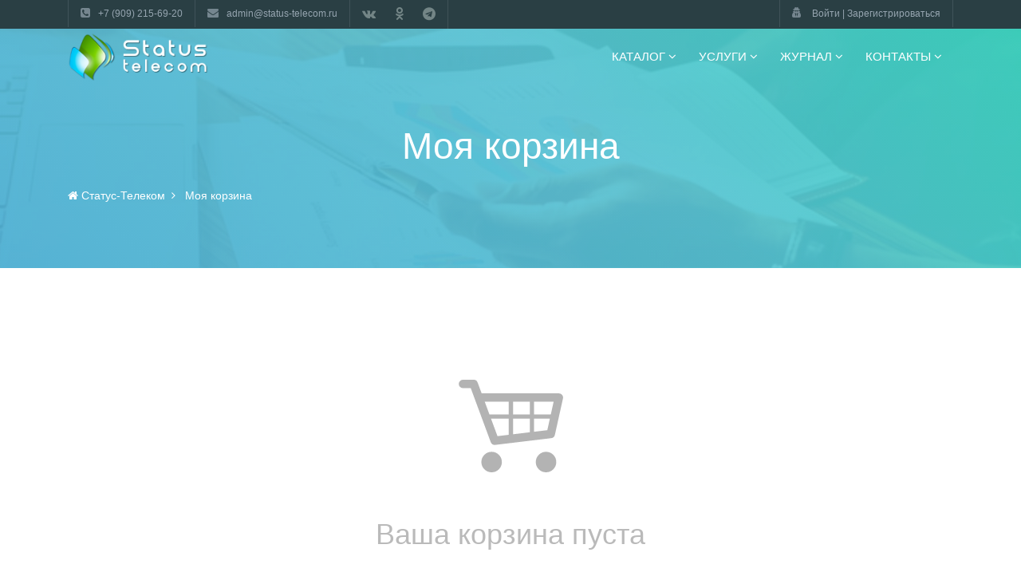

--- FILE ---
content_type: text/html; charset=UTF-8
request_url: https://status-telecom.ru/personal/cart/
body_size: 20705
content:
<!DOCTYPE html>
<!--[if IE 8 ]><html class="ie" xmlns="https://www.w3.org/1999/xhtml" xml:lang="ru-RU" lang="ru-RU"> <![endif]-->
<!--[if (gte IE 9)|!(IE)]><!-->
<html lang="ru-RU"><!--<![endif]-->
	<head>
		<!-- Required meta tags -->
		<meta charset="utf-8">
		<meta http-equiv="X-UA-Compatible" content="IE=edge">
		<meta name="viewport" content="user-scalable=no, maximum-scale=1.0, width=device-width, initial-scale=1.0, shrink-to-fit=no">
		<title>Моя корзина - Статус-Телеком - разработка интернет-магазинов на Битрикс, внедрение CRM Bitrix24, хостинг сайтов, виртуальные сервера, дата-центр в Воронеже</title>
		<!-- Meta Tags -->
		<meta name="contact" content="StatusTelecom | info@status-telecom | +7 (919) 248 47 50" />
		<meta name="contact:telephone" content="+7 (919) 248 47 50" />
		<meta name="contact:email" content="info@status-telecom.ru">

		<link rel="shortcut icon" type="image/x-icon" href="/favicon.ico">
		<link rel="icon" type="image/png" href="/favicon.png">
		<link rel="apple-touch-icon" sizes="180x180" href="/local/templates/saas/images/favicon/apple-touch-icon.png">
		<link rel="icon" type="image/png" sizes="32x32" href="/local/templates/saas/images/favicon/favicon-32x32.png">
		<link rel="icon" type="image/png" sizes="16x16" href="/local/templates/saas/images/favicon/favicon-16x16.png">
		<link rel="manifest" href="/local/templates/saas/images/faviconsite.webmanifest">
		<link rel="mask-icon" href="/local/templates/saas/images/favicon/safari-pinned-tab.svg" color="#5bbad5">
		<meta name="apple-mobile-web-app-title" content="StatusTelecom">
		<meta name="application-name" content="StatusTelecom">
		<meta name="msapplication-TileColor" content="#da532c">
		<meta name="theme-color" content="#ffffff">

		<meta name="yandex-verification" content="675bc5fbc9edf1e1" />
		<meta name="verify-admitad" content="9c6a1a17d1" />

		
		<meta http-equiv="Content-Type" content="text/html; charset=UTF-8" />
<meta name="robots" content="index, follow" />
<meta name="keywords" content="разработка интернет-магазинов, создание интернет-магазинов, размещение интернет-магазинов, продвижение интернет-магазинов, разработка сайтов, создание сайтов, размещение сайтов, продвижение сайтов, разработка интернет-проектов, создание интернет-проектов, размещение интернет-проектов, продвижение интернет-проектов, интернет-магазин на Битрикс, мобильное приложение для CMS 1С-Битрикс, CRM Битрикс24, мобильное приложение на Битрикс, Битрикс, Битрикс24, CMS Bitrix, CRM Bitrix24, SEO, SEO продвижение" />
<meta name="description" content="Разработка, создание, размещение и продвижение сайтов, порталов, интернет-магазинов и мобильных приложений на CMS 1С-Битрикс и CRM Битрикс24" />
<script type="text/javascript" data-skip-moving="true">(function(w, d, n) {var cl = "bx-core";var ht = d.documentElement;var htc = ht ? ht.className : undefined;if (htc === undefined || htc.indexOf(cl) !== -1){return;}var ua = n.userAgent;if (/(iPad;)|(iPhone;)/i.test(ua)){cl += " bx-ios";}else if (/Windows/i.test(ua)){cl += ' bx-win';}else if (/Macintosh/i.test(ua)){cl += " bx-mac";}else if (/Linux/i.test(ua) && !/Android/i.test(ua)){cl += " bx-linux";}else if (/Android/i.test(ua)){cl += " bx-android";}cl += (/(ipad|iphone|android|mobile|touch)/i.test(ua) ? " bx-touch" : " bx-no-touch");cl += w.devicePixelRatio && w.devicePixelRatio >= 2? " bx-retina": " bx-no-retina";var ieVersion = -1;if (/AppleWebKit/.test(ua)){cl += " bx-chrome";}else if (/Opera/.test(ua)){cl += " bx-opera";}else if (/Firefox/.test(ua)){cl += " bx-firefox";}ht.className = htc ? htc + " " + cl : cl;})(window, document, navigator);</script>


<link href="/bitrix/js/ui/design-tokens/dist/ui.design-tokens.min.css?167214093521683" type="text/css"  rel="stylesheet" />
<link href="/bitrix/js/ui/fonts/opensans/ui.font.opensans.min.css?16721409322320" type="text/css"  rel="stylesheet" />
<link href="/bitrix/js/main/popup/dist/main.popup.bundle.min.css?167214092925089" type="text/css"  rel="stylesheet" />
<link href="/bitrix/js/ui/fonts/ruble/ui.font.ruble.min.css?16721409321561" type="text/css"  rel="stylesheet" />
<link href="/bitrix/css/main/bootstrap.min.css?1672140967140421" type="text/css"  rel="stylesheet" />
<link href="/bitrix/cache/css/s1/saas/page_c1dd6a9fec07a3e5302b33c02a5183cb/page_c1dd6a9fec07a3e5302b33c02a5183cb_v1.css?171149500845589" type="text/css"  rel="stylesheet" />
<link href="/bitrix/cache/css/s1/saas/template_6d0fb73d44e7dc211360345357a92648/template_6d0fb73d44e7dc211360345357a92648_v1.css?1711473251431424" type="text/css"  data-template-style="true" rel="stylesheet" />







<script data-skip-moving="true">
	(function(w,d,u){
		var s=d.createElement('script');s.async=1;s.src=u+'?'+(Date.now()/60000|0);
		var h=d.getElementsByTagName('script')[0];h.parentNode.insertBefore(s,h);
	})(window,document,'https://cdn.bitrix24.ru/b16275/crm/site_button/loader_4_donvy8.js');
</script>

<!--'start_frame_cache_TVwM3R'--><!-- Bitrix24.LiveChat external config -->
<!-- /Bitrix24.LiveChat external config -->
<!--'end_frame_cache_TVwM3R'-->



		<!--[if IE 9]>
			<link href="css/ie9.css" rel="stylesheet">
		<![endif]-->
		<!--[if lt IE 9]>
								<![endif]-->


		<meta name="google" value="notranslate">
		<!-- 	Для Фейсбука, Вконтакта, Одноклассников и Гуглплюса: -->
		<meta property="og:type" content="website">
		<meta property="og:site_name" content="AlexBrewer">
		<meta property="og:title" content="Моя корзина - Статус-Телеком - разработка интернет-магазинов на Битрикс, внедрение CRM Bitrix24, хостинг сайтов, виртуальные сервера, дата-центр в Воронеже">
		<meta property="og:description" content='Разработка, создание, размещение и продвижение сайтов, порталов, интернет-магазинов и мобильных приложений на CMS 1С-Битрикс и CRM Битрикс24'>
		<meta property="og:url" content="https://status-telecom.ru/personal/cart/index.php">
		<meta property="og:locale" content="ru-RU">
				<meta property="og:image" content="http://status-telecom.ru/og-image.jpg">
		<meta property="og:image:width" content="279">
		<meta property="og:image:height" content="279">
		<!-- Для Твиттера и Вконтакта (ВКонтакт выберет то описание, которое в коде будет расположено ниже): -->
		<meta name="twitter:card" content="summary_large_image">
		<meta property="og:title" content="Моя корзина - Статус-Телеком - разработка интернет-магазинов на Битрикс, внедрение CRM Bitrix24, хостинг сайтов, виртуальные сервера, дата-центр в Воронеже">
		<meta name="twitter:description" content='Разработка, создание, размещение и продвижение сайтов, порталов, интернет-магазинов и мобильных приложений на CMS 1С-Битрикс и CRM Битрикс24'>
		<meta name="twitter:image:src" content="https://status-telecom.ru/og-image.jpg">
		<meta name="twitter:url" content="https://status-telecom.ru/personal/cart/index.php">
		<meta name="twitter:domain" content="status-telecom.ru">
		<meta name="twitter:site" content="@">

						<!-- Yandex.Metrika counter -->   <!-- /Yandex.Metrika counter -->

		<!-- Global site tag (gtag.js) - Google Analytics -->
							</head>
	<body>
	<noscript><div><img src="https://mc.yandex.ru/watch/13763200" style="position:absolute; left:-9999px;" alt="" /></div></noscript>

		<div class="bx-wrapper" id="bx_eshop_wrap">
		<header class="opt2">
			<div class="header-top">
				<div class="container clearfix">
					<div class="left-block clearfix">
						<ul class="top-nav">
							<li><a href="tel:+79092156920"><i class="fa fa-phone-square"></i><span>+7 (909) 215-69-20</span></a></li>
							<li class="top-mail"><a href="mail:admin@status-telecom.ru"><i class="fa fa-envelope"></i><span class="hidden-xs hidden-sm">admin@status-telecom.ru</span></a></li>
						</ul>
						<ul class="follow-us">
							<li><a href="https://vk.com/satustelecom" target="_blank"><i class="fa fa-vk" aria-hidden="true"></i></a></li>
<li><a href="https://ok.ru/group/51443759579205" target="_blank"><i class="fa fa-odnoklassniki" aria-hidden="true"></i></a></li>
<li><a href="https://t.me/+5tKB6cS83EwzYWYy" target="_blank"><i class="fa fa-telegram" aria-hidden="true"></i></a></li>
						</ul>
					</div>
					<div class="right-block clearfix">
						<ul class="top-nav">
    						<li class="none-trans">
    						    <a href="https://bill.status-telecom.ru:1500/billmgr" title="Войти/Зарегистрироваться">
        						    <i class="fa fa-user-secret"></i>
        						    <span class="hidden-xs hidden-sm">Войти | Зарегистрироваться</span>
    						    </a>
    						</li>
													</ul>
					</div>
				</div>
			</div>
		</header>

		<header class="opt5 landing">
	<nav class="navbar navbar-expand-lg navbar-light">
		<div class="container"> <a class="navbar-brand" href="/"><img src="/local/templates/saas/images/logo_207x70.png" class="img-fluid logo1" alt=""><img src="/local/templates/saas/images/logo_207x70_w.png" class="img-fluid logo2" alt=""></a>
<div class="bx-top-nav bx-blue" id="catalog_menu_LkGdQn">
	<nav class="bx-top-nav-container" id="cont_catalog_menu_LkGdQn">
		<ul class="bx-nav-list-1-lvl" id="ul_catalog_menu_LkGdQn">
		     <!-- first level-->
						<li
				class="bx-nav-1-lvl bx-nav-list-2-col  bx-nav-parent"
				onmouseover="BX.CatalogMenu.itemOver(this);"
				onmouseout="BX.CatalogMenu.itemOut(this)"
									data-role="bx-menu-item"
								onclick="if (BX.hasClass(document.documentElement, 'bx-touch')) obj_catalog_menu_LkGdQn.clickInMobile(this, event);"
			>
				<a
					href="/catalog/"
											onmouseover="window.obj_catalog_menu_LkGdQn && obj_catalog_menu_LkGdQn.changeSectionPicure(this, '1326689376');"
									>
					<span>
						Каталог						<i class="fa fa-angle-down"></i>					</span>
				</a>
							<span class="bx-nav-parent-arrow" onclick="obj_catalog_menu_LkGdQn.toggleInMobile(this)"><i class="fa fa-angle-left"></i></span> <!-- for mobile -->
				<div class="bx-nav-2-lvl-container">
											<ul class="bx-nav-list-2-lvl">
						  <!-- second level-->
							<li class="bx-nav-2-lvl">
								<a
									href="/catalog/1s-bitriks-upravlenie-saytom/"
																			onmouseover="window.obj_catalog_menu_LkGdQn && obj_catalog_menu_LkGdQn.changeSectionPicure(this, '11301257');"
																		data-picture="/upload/resize_cache/iblock/5bd/240_700_1/5bd59d393e7566235b2cc050a24fc7b9.png"
																	>
									<span>1С-Битрикс</span>
								</a>
														</li>
						  <!-- second level-->
							<li class="bx-nav-2-lvl">
								<a
									href="/catalog/crm-sistemy/"
																			onmouseover="window.obj_catalog_menu_LkGdQn && obj_catalog_menu_LkGdQn.changeSectionPicure(this, '1874447786');"
																		data-picture="/upload/resize_cache/iblock/ab1/240_700_1/ab14b2c0f25069a54f5291d36b686f8c.png"
																	>
									<span>CRM системы</span>
								</a>
														</li>
						  <!-- second level-->
							<li class="bx-nav-2-lvl">
								<a
									href="/catalog/hosting/"
																			onmouseover="window.obj_catalog_menu_LkGdQn && obj_catalog_menu_LkGdQn.changeSectionPicure(this, '272456093');"
																		data-picture="/upload/resize_cache/iblock/8d5/240_700_1/8d59ea5b6923e1ee99083c9bd3493d39.png"
																	>
									<span>Хостинг</span>
								</a>
														</li>
												</ul>
																<div class="bx-nav-list-2-lvl bx-nav-catinfo dbg" data-role="desc-img-block">
							<a href="/catalog/">
								<img src="/upload/resize_cache/iblock/5bd/240_700_1/5bd59d393e7566235b2cc050a24fc7b9.png" alt="">
							</a>
							<p><p>
	 CMS 1С-Битрикс: Управление сайтом — это профессиональная система управления веб-проектами. С 1С-Битрикс администрировать сайт так же просто, как работать с обычной офисной программой!
</p>
<p>
	 В состав программного продукта входит более 40 модулей для управления наполнением и структурой сайта, продажами через Интернет, социальной сетью, медиафайлами и фотогалереями, форумами, блогами, рекламой и другими возможностями сайта.
</p>
<h5>Преимущества CMS:</h5>
<ul>
	<li>Простая интеграция с различными сервисами&nbsp;<br>
 </li>
</ul>
<p>
</p>
<p>
	 Гибкая система управления структурой сайта, личные кабинеты, маркетинговые и рекламные инструменты с множеством настроек.
</p>
<ul>
	<li>1С-Битрикс — одна из самых безопасных систем управления сайтами</li>
</ul>
 Встроенный антивирус, многоуровневая защита, сканер безопасности, двухуровневая авторизация и другие особенности делают сайт неуязвимым перед злоумышленниками. За 5 лет нашей работы не было ни одного случая взлома сайта на основе этой CMS.<br>
<ul>
</ul>
<ul>
	<li>Удобный и интуитивно понятный интерфейс<br>
 </li>
</ul>
 Вам не придется обращаться к веб-разработчикам каждый раз, когда захотите добавить пункт в меню каталога, изменить оформление блока на странице или настроить показ баннеров.<br>
<ul>
</ul>
<ul>
	<li>Простое использование и обучение&nbsp;<br>
 </li>
</ul>
 Работать с «админкой» сайта на 1С-Битрикс приятно и легко, а научиться этому можно самостоятельно за 1-2 дня с помощью обучающих курсов.<br>
<ul>
</ul>
<ul>
	<li>Постоянные обновления<br>
 </li>
</ul>
 Каждые полгода в 1С-Битрикс появляются новые возможности и полезные функции, благодаря которым вы можете вести интернет-бизнес еще эффективнее.<br>
<ul>
</ul>
<p>
</p>
<ul>
	<li>Управление с телефона<br>
 </li>
</ul>
<p>
</p>
Отчеты о заказах и другой активности пользователей на сайте приходят прямо на мобильный телефон. Со смартфона доступны все основные операции менеджера интернет-магазина: добавить товар, изменить статус продукта, оформить доставку и многое другое!&nbsp;</p>
						</div>
						<div class="bx-nav-catinfo-back"></div>
									</div>
						</li>
		     <!-- first level-->
						<li
				class="bx-nav-1-lvl bx-nav-list-1-col  bx-nav-parent"
				onmouseover="BX.CatalogMenu.itemOver(this);"
				onmouseout="BX.CatalogMenu.itemOut(this)"
									data-role="bx-menu-item"
								onclick="if (BX.hasClass(document.documentElement, 'bx-touch')) obj_catalog_menu_LkGdQn.clickInMobile(this, event);"
			>
				<a
					href="/services/"
									>
					<span>
						Услуги						<i class="fa fa-angle-down"></i>					</span>
				</a>
							<span class="bx-nav-parent-arrow" onclick="obj_catalog_menu_LkGdQn.toggleInMobile(this)"><i class="fa fa-angle-left"></i></span> <!-- for mobile -->
				<div class="bx-nav-2-lvl-container">
											<ul class="bx-nav-list-2-lvl">
						  <!-- second level-->
							<li class="bx-nav-2-lvl">
								<a
									href="/services/develop/"
																		data-picture=""
																	>
									<span>Разрабатываем</span>
								</a>
														</li>
						  <!-- second level-->
							<li class="bx-nav-2-lvl">
								<a
									href="/services/promote/"
																		data-picture=""
																	>
									<span>Продвигаем</span>
								</a>
														</li>
						  <!-- second level-->
							<li class="bx-nav-2-lvl">
								<a
									href="/services/increase/"
																		data-picture=""
																	>
									<span>Повышаем</span>
								</a>
														</li>
						  <!-- second level-->
							<li class="bx-nav-2-lvl">
								<a
									href="/services/test/"
																		data-picture=""
																	>
									<span>Тестируем</span>
								</a>
														</li>
												</ul>
														</div>
						</li>
		     <!-- first level-->
						<li
				class="bx-nav-1-lvl bx-nav-list-1-col  bx-nav-parent"
				onmouseover="BX.CatalogMenu.itemOver(this);"
				onmouseout="BX.CatalogMenu.itemOut(this)"
									data-role="bx-menu-item"
								onclick="if (BX.hasClass(document.documentElement, 'bx-touch')) obj_catalog_menu_LkGdQn.clickInMobile(this, event);"
			>
				<a
					href="/news/"
									>
					<span>
						Журнал						<i class="fa fa-angle-down"></i>					</span>
				</a>
							<span class="bx-nav-parent-arrow" onclick="obj_catalog_menu_LkGdQn.toggleInMobile(this)"><i class="fa fa-angle-left"></i></span> <!-- for mobile -->
				<div class="bx-nav-2-lvl-container">
											<ul class="bx-nav-list-2-lvl">
						  <!-- second level-->
							<li class="bx-nav-2-lvl">
								<a
									href="/news/it_news/"
																		data-picture=""
																	>
									<span>Новости и статьи</span>
								</a>
														</li>
						  <!-- second level-->
							<li class="bx-nav-2-lvl">
								<a
									href="/news/events/"
																		data-picture=""
																	>
									<span>События</span>
								</a>
														</li>
												</ul>
														</div>
						</li>
		     <!-- first level-->
						<li
				class="bx-nav-1-lvl bx-nav-list-1-col  bx-nav-parent"
				onmouseover="BX.CatalogMenu.itemOver(this);"
				onmouseout="BX.CatalogMenu.itemOut(this)"
									data-role="bx-menu-item"
								onclick="if (BX.hasClass(document.documentElement, 'bx-touch')) obj_catalog_menu_LkGdQn.clickInMobile(this, event);"
			>
				<a
					href="/contacts/"
									>
					<span>
						Контакты						<i class="fa fa-angle-down"></i>					</span>
				</a>
							<span class="bx-nav-parent-arrow" onclick="obj_catalog_menu_LkGdQn.toggleInMobile(this)"><i class="fa fa-angle-left"></i></span> <!-- for mobile -->
				<div class="bx-nav-2-lvl-container">
											<ul class="bx-nav-list-2-lvl">
						  <!-- second level-->
							<li class="bx-nav-2-lvl">
								<a
									href="/contacts/rekvizity.php"
																		data-picture=""
																	>
									<span>Реквизиты</span>
								</a>
														</li>
												</ul>
														</div>
						</li>
				</ul>
		<div style="clear: both;"></div>
	</nav>
</div>

		</div>
	</nav>
		</header>

    <section class="inner-banner">
        <div class="container">
            <div class="contents">
                <h1>Моя корзина</h1>
                <p><nav aria-label="breadcrumb"><ol class="breadcrumb" itemprop="http://schema.org/breadcrumb" itemscope itemtype="http://schema.org/BreadcrumbList">
			<li class="breadcrumb-item" id="bx_breadcrumb_0" itemprop="itemListElement" itemscope itemtype="http://schema.org/ListItem">
				<a href="/" title="Статус-Телеком" itemprop="url">
					<span itemprop="name"><i class="fa fa-home"></i> Статус-Телеком</span>
				</a>
				<meta itemprop="position" content="1" />
			</li>
			<li class="breadcrumb-item active" aria-current="page" itemprop="itemListElement" itemscope itemtype="http://schema.org/ListItem">
				<span itemprop="name">Моя корзина</span>
				<meta itemprop="position" content="2" />
			</li></nav></ol></p>
            </div>
        </div>
    </section>

		<section class="content padding-lg">
			<div class="container">
<!-- end header.php --><script id="basket-item-template" type="text/html">
	<tr class="basket-items-list-item-container{{#SHOW_RESTORE}} basket-items-list-item-container-expend{{/SHOW_RESTORE}}"
		id="basket-item-{{ID}}" data-entity="basket-item" data-id="{{ID}}">
		{{#SHOW_RESTORE}}
			<td class="basket-items-list-item-notification" colspan="5">
				<div class="basket-items-list-item-notification-inner basket-items-list-item-notification-removed" id="basket-item-height-aligner-{{ID}}">
					{{#SHOW_LOADING}}
						<div class="basket-items-list-item-overlay"></div>
					{{/SHOW_LOADING}}
					<div class="basket-items-list-item-removed-container">
						<div>
							Товар <strong>{{NAME}}</strong> был удален из корзины.
						</div>
						<div class="basket-items-list-item-removed-block">
							<a href="javascript:void(0)" data-entity="basket-item-restore-button">
								Восстановить							</a>
							<span class="basket-items-list-item-clear-btn" data-entity="basket-item-close-restore-button"></span>
						</div>
					</div>
				</div>
			</td>
		{{/SHOW_RESTORE}}
		{{^SHOW_RESTORE}}
			<td class="basket-items-list-item-descriptions">
				<div class="basket-items-list-item-descriptions-inner" id="basket-item-height-aligner-{{ID}}">
											<div class="basket-item-block-image">
							{{#DETAIL_PAGE_URL}}
								<a href="{{DETAIL_PAGE_URL}}" class="basket-item-image-link">
							{{/DETAIL_PAGE_URL}}

							<img class="basket-item-image" alt="{{NAME}}"
								src="{{{IMAGE_URL}}}{{^IMAGE_URL}}/bitrix/components/bitrix/sale.basket.basket/templates/.default/images/no_photo.png{{/IMAGE_URL}}">

							{{#SHOW_LABEL}}
								<div class="basket-item-label-text basket-item-label-big  basket-item-label-top basket-item-label-left">
									{{#LABEL_VALUES}}
										<div{{#HIDE_MOBILE}} class="hidden-xs"{{/HIDE_MOBILE}}>
											<span title="{{NAME}}">{{NAME}}</span>
										</div>
									{{/LABEL_VALUES}}
								</div>
							{{/SHOW_LABEL}}

															{{#DISCOUNT_PRICE_PERCENT}}
									<div class="basket-item-label-ring basket-item-label-small  basket-item-label-bottom basket-item-label-right">
										-{{DISCOUNT_PRICE_PERCENT_FORMATED}}
									</div>
								{{/DISCOUNT_PRICE_PERCENT}}
								
							{{#DETAIL_PAGE_URL}}
								</a>
							{{/DETAIL_PAGE_URL}}
						</div>
											<div class="basket-item-block-info">
													<span class="basket-item-actions-remove visible-xs" data-entity="basket-item-delete"></span>
													<h2 class="basket-item-info-name">
							{{#DETAIL_PAGE_URL}}
								<a href="{{DETAIL_PAGE_URL}}" class="basket-item-info-name-link">
							{{/DETAIL_PAGE_URL}}
	
							<span data-entity="basket-item-name">{{NAME}}</span>

							{{#DETAIL_PAGE_URL}}
								</a>
							{{/DETAIL_PAGE_URL}}
						</h2>
						{{#NOT_AVAILABLE}}
							<div class="basket-items-list-item-warning-container">
								<div class="alert alert-warning text-center">
									В данный момент этот товар недоступен.
								</div>
							</div>
						{{/NOT_AVAILABLE}}
						{{#DELAYED}}
							<div class="basket-items-list-item-warning-container">
								<div class="alert alert-warning text-center">
									Товар отложен.
									<a href="javascript:void(0)" data-entity="basket-item-remove-delayed">
										Добавить к заказу?									</a>
								</div>
							</div>
						{{/DELAYED}}
						{{#WARNINGS.length}}
							<div class="basket-items-list-item-warning-container">
								<div class="alert alert-warning alert-dismissable" data-entity="basket-item-warning-node">
									<span class="close" data-entity="basket-item-warning-close">&times;</span>
										{{#WARNINGS}}
											<div data-entity="basket-item-warning-text">{{{.}}}</div>
										{{/WARNINGS}}
								</div>
							</div>
						{{/WARNINGS.length}}
						<div class="basket-item-block-properties">
																			{{#PROPS}}
													<div class="basket-item-property">
														<div class="basket-item-property-name">
															{{{NAME}}}
														</div>
														<div class="basket-item-property-value"
															data-entity="basket-item-property-value" data-property-code="{{CODE}}">
															{{{VALUE}}}
														</div>
													</div>
												{{/PROPS}}
																							{{#SKU_BLOCK_LIST}}
												{{#IS_IMAGE}}
													<div class="basket-item-property basket-item-property-scu-image"
														data-entity="basket-item-sku-block">
														<div class="basket-item-property-name">{{NAME}}</div>
														<div class="basket-item-property-value">
															<ul class="basket-item-scu-list">
																{{#SKU_VALUES_LIST}}
																	<li class="basket-item-scu-item{{#SELECTED}} selected{{/SELECTED}}
																		{{#NOT_AVAILABLE_OFFER}} not-available{{/NOT_AVAILABLE_OFFER}}"
																		title="{{NAME}}"
																		data-entity="basket-item-sku-field"
																		data-initial="{{#SELECTED}}true{{/SELECTED}}{{^SELECTED}}false{{/SELECTED}}"
																		data-value-id="{{VALUE_ID}}"
																		data-sku-name="{{NAME}}"
																		data-property="{{PROP_CODE}}">
																				<span class="basket-item-scu-item-inner"
																					style="background-image: url({{PICT}});"></span>
																	</li>
																{{/SKU_VALUES_LIST}}
															</ul>
														</div>
													</div>
												{{/IS_IMAGE}}

												{{^IS_IMAGE}}
													<div class="basket-item-property basket-item-property-scu-text"
														data-entity="basket-item-sku-block">
														<div class="basket-item-property-name">{{NAME}}</div>
														<div class="basket-item-property-value">
															<ul class="basket-item-scu-list">
																{{#SKU_VALUES_LIST}}
																	<li class="basket-item-scu-item{{#SELECTED}} selected{{/SELECTED}}
																		{{#NOT_AVAILABLE_OFFER}} not-available{{/NOT_AVAILABLE_OFFER}}"
																		title="{{NAME}}"
																		data-entity="basket-item-sku-field"
																		data-initial="{{#SELECTED}}true{{/SELECTED}}{{^SELECTED}}false{{/SELECTED}}"
																		data-value-id="{{VALUE_ID}}"
																		data-sku-name="{{NAME}}"
																		data-property="{{PROP_CODE}}">
																		<span class="basket-item-scu-item-inner">{{NAME}}</span>
																	</li>
																{{/SKU_VALUES_LIST}}
															</ul>
														</div>
													</div>
												{{/IS_IMAGE}}
											{{/SKU_BLOCK_LIST}}

											{{#HAS_SIMILAR_ITEMS}}
												<div class="basket-items-list-item-double" data-entity="basket-item-sku-notification">
													<div class="alert alert-info alert-dismissable text-center">
														{{#USE_FILTER}}
															<a href="javascript:void(0)"
																class="basket-items-list-item-double-anchor"
																data-entity="basket-item-show-similar-link">
														{{/USE_FILTER}}
														Этот товар{{#USE_FILTER}}</a>{{/USE_FILTER}}
														уже есть в корзине в количестве														{{SIMILAR_ITEMS_QUANTITY}} {{MEASURE_TEXT}}
														<br>
														<a href="javascript:void(0)" class="basket-items-list-item-double-anchor"
															data-entity="basket-item-merge-sku-link">
															Объединить товары в одну позицию c количеством															{{TOTAL_SIMILAR_ITEMS_QUANTITY}} {{MEASURE_TEXT}}?
														</a>
													</div>
												</div>
											{{/HAS_SIMILAR_ITEMS}}
																						{{#COLUMN_LIST}}
												{{#IS_IMAGE}}
													<div class="basket-item-property-custom basket-item-property-custom-photo
														{{#HIDE_MOBILE}}hidden-xs{{/HIDE_MOBILE}}"
														data-entity="basket-item-property">
														<div class="basket-item-property-custom-name">{{NAME}}</div>
														<div class="basket-item-property-custom-value">
															{{#VALUE}}
																<span>
																	<img class="basket-item-custom-block-photo-item"
																		src="{{{IMAGE_SRC}}}" data-image-index="{{INDEX}}"
																		data-column-property-code="{{CODE}}">
																</span>
															{{/VALUE}}
														</div>
													</div>
												{{/IS_IMAGE}}

												{{#IS_TEXT}}
													<div class="basket-item-property-custom basket-item-property-custom-text
														{{#HIDE_MOBILE}}hidden-xs{{/HIDE_MOBILE}}"
														data-entity="basket-item-property">
														<div class="basket-item-property-custom-name">{{NAME}}</div>
														<div class="basket-item-property-custom-value"
															data-column-property-code="{{CODE}}"
															data-entity="basket-item-property-column-value">
															{{VALUE}}
														</div>
													</div>
												{{/IS_TEXT}}

												{{#IS_HTML}}
													<div class="basket-item-property-custom basket-item-property-custom-text
														{{#HIDE_MOBILE}}hidden-xs{{/HIDE_MOBILE}}"
														data-entity="basket-item-property">
														<div class="basket-item-property-custom-name">{{NAME}}</div>
														<div class="basket-item-property-custom-value"
															data-column-property-code="{{CODE}}"
															data-entity="basket-item-property-column-value">
															{{{VALUE}}}
														</div>
													</div>
												{{/IS_HTML}}

												{{#IS_LINK}}
													<div class="basket-item-property-custom basket-item-property-custom-text
														{{#HIDE_MOBILE}}hidden-xs{{/HIDE_MOBILE}}"
														data-entity="basket-item-property">
														<div class="basket-item-property-custom-name">{{NAME}}</div>
														<div class="basket-item-property-custom-value"
															data-column-property-code="{{CODE}}"
															data-entity="basket-item-property-column-value">
															{{#VALUE}}
															{{{LINK}}}{{^IS_LAST}}<br>{{/IS_LAST}}
															{{/VALUE}}
														</div>
													</div>
												{{/IS_LINK}}
											{{/COLUMN_LIST}}
																	</div>
					</div>
					{{#SHOW_LOADING}}
						<div class="basket-items-list-item-overlay"></div>
					{{/SHOW_LOADING}}
				</div>
			</td>
							<td class="basket-items-list-item-price basket-items-list-item-price-for-one">
					<div class="basket-item-block-price">
						{{#SHOW_DISCOUNT_PRICE}}
							<div class="basket-item-price-old">
								<span class="basket-item-price-old-text">
									{{{FULL_PRICE_FORMATED}}}
								</span>
							</div>
						{{/SHOW_DISCOUNT_PRICE}}

						<div class="basket-item-price-current">
							<span class="basket-item-price-current-text" id="basket-item-price-{{ID}}">
								{{{PRICE_FORMATED}}}
							</span>
						</div>

						<div class="basket-item-price-title">
							цена за {{MEASURE_RATIO}} {{MEASURE_TEXT}}
						</div>
						{{#SHOW_LOADING}}
							<div class="basket-items-list-item-overlay"></div>
						{{/SHOW_LOADING}}
					</div>
				</td>
							<td class="basket-items-list-item-amount">
				<div class="basket-item-block-amount{{#NOT_AVAILABLE}} disabled{{/NOT_AVAILABLE}}"
					data-entity="basket-item-quantity-block">
					<span class="basket-item-amount-btn-minus" data-entity="basket-item-quantity-minus"></span>
					<div class="basket-item-amount-filed-block">
						<input type="text" class="basket-item-amount-filed" value="{{QUANTITY}}"
							{{#NOT_AVAILABLE}} disabled="disabled"{{/NOT_AVAILABLE}}
							data-value="{{QUANTITY}}" data-entity="basket-item-quantity-field"
							id="basket-item-quantity-{{ID}}">
					</div>
					<span class="basket-item-amount-btn-plus" data-entity="basket-item-quantity-plus"></span>
					<div class="basket-item-amount-field-description">
													{{MEASURE_TEXT}}
												</div>
					{{#SHOW_LOADING}}
						<div class="basket-items-list-item-overlay"></div>
					{{/SHOW_LOADING}}
				</div>
			</td>
							<td class="basket-items-list-item-price">
					<div class="basket-item-block-price">
						{{#SHOW_DISCOUNT_PRICE}}
							<div class="basket-item-price-old">
								<span class="basket-item-price-old-text" id="basket-item-sum-price-old-{{ID}}">
									{{{SUM_FULL_PRICE_FORMATED}}}
								</span>
							</div>
						{{/SHOW_DISCOUNT_PRICE}}

						<div class="basket-item-price-current">
							<span class="basket-item-price-current-text" id="basket-item-sum-price-{{ID}}">
								{{{SUM_PRICE_FORMATED}}}
							</span>
						</div>

						{{#SHOW_DISCOUNT_PRICE}}
							<div class="basket-item-price-difference">
								Экономия								<span id="basket-item-sum-price-difference-{{ID}}" style="white-space: nowrap;">
									{{{SUM_DISCOUNT_PRICE_FORMATED}}}
								</span>
							</div>
						{{/SHOW_DISCOUNT_PRICE}}
						{{#SHOW_LOADING}}
							<div class="basket-items-list-item-overlay"></div>
						{{/SHOW_LOADING}}
					</div>
				</td>
								<td class="basket-items-list-item-remove hidden-xs">
					<div class="basket-item-block-actions">
						<span class="basket-item-actions-remove" data-entity="basket-item-delete"></span>
						{{#SHOW_LOADING}}
							<div class="basket-items-list-item-overlay"></div>
						{{/SHOW_LOADING}}
					</div>
				</td>
						{{/SHOW_RESTORE}}
	</tr>
</script><script id="basket-total-template" type="text/html">
	<div class="basket-checkout-container" data-entity="basket-checkout-aligner">
					<div class="basket-coupon-section">
				<div class="basket-coupon-block-field">
					<div class="basket-coupon-block-field-description">
						Введите код купона для скидки:
					</div>
					<div class="form">
						<div class="form-group" style="position: relative;">
							<input type="text" class="form-control" id="" placeholder="" data-entity="basket-coupon-input">
							<span class="basket-coupon-block-coupon-btn"></span>
						</div>
					</div>
				</div>
			</div>
					<div class="basket-checkout-section">
			<div class="basket-checkout-section-inner">
				<div class="basket-checkout-block basket-checkout-block-total">
					<div class="basket-checkout-block-total-inner">
						<div class="basket-checkout-block-total-title">Итого:</div>
						<div class="basket-checkout-block-total-description">
							{{#WEIGHT_FORMATED}}
								Общий вес: {{{WEIGHT_FORMATED}}}
								{{#SHOW_VAT}}<br>{{/SHOW_VAT}}
							{{/WEIGHT_FORMATED}}
							{{#SHOW_VAT}}
								Сумма НДС: {{{VAT_SUM_FORMATED}}}
							{{/SHOW_VAT}}
						</div>
					</div>
				</div>

				<div class="basket-checkout-block basket-checkout-block-total-price">
					<div class="basket-checkout-block-total-price-inner">
						{{#DISCOUNT_PRICE_FORMATED}}
							<div class="basket-coupon-block-total-price-old">
								{{{PRICE_WITHOUT_DISCOUNT_FORMATED}}}
							</div>
						{{/DISCOUNT_PRICE_FORMATED}}

						<div class="basket-coupon-block-total-price-current" data-entity="basket-total-price">
							{{{PRICE_FORMATED}}}
						</div>

						{{#DISCOUNT_PRICE_FORMATED}}
							<div class="basket-coupon-block-total-price-difference">
								Экономия								<span style="white-space: nowrap;">{{{DISCOUNT_PRICE_FORMATED}}}</span>
							</div>
						{{/DISCOUNT_PRICE_FORMATED}}
					</div>
				</div>

				<div class="basket-checkout-block basket-checkout-block-btn">
					<button class="btn btn-lg btn-default basket-btn-checkout{{#DISABLE_CHECKOUT}} disabled{{/DISABLE_CHECKOUT}}"
						data-entity="basket-checkout-button">
						Оформить заказ					</button>
				</div>
			</div>
		</div>

					<div class="basket-coupon-alert-section">
				<div class="basket-coupon-alert-inner">
					{{#COUPON_LIST}}
					<div class="basket-coupon-alert text-{{CLASS}}">
						<span class="basket-coupon-text">
							<strong>{{COUPON}}</strong> - купон {{JS_CHECK_CODE}}
							{{#DISCOUNT_NAME}}({{DISCOUNT_NAME}}){{/DISCOUNT_NAME}}
						</span>
						<span class="close-link" data-entity="basket-coupon-delete" data-coupon="{{COUPON}}">
							Удалить						</span>
					</div>
					{{/COUPON_LIST}}
				</div>
			</div>
				</div>
</script>
<div class="bx-sbb-empty-cart-container">
	<div class="bx-sbb-empty-cart-image">
		<img src="" alt="">
	</div>
	<div class="bx-sbb-empty-cart-text">Ваша корзина пуста</div>
			<div class="bx-sbb-empty-cart-desc">
			<a href="/">Нажмите здесь</a>, чтобы продолжить покупки		</div>
		</div>
			</div>
		</section>


		<footer class="footer dark-bg">
			<div class="top">
				<div class="container">
					<div class="row">
						<div class="col-md-4 col-lg-3 mob-acco">
							<div class="quick-links">
								<h4>Быстрые ссылки</h4>
								<ul>
										


		<li><a href="/news/">Новости</a></li>


		<li><a href="/contacts/">Контакты</a></li>


										


		<li><a href="/catalog/1s-bitriks-upravlenie-saytom/">1С-Битрикс</a></li>


		<li><a href="/catalog/crm-sistemy/">CRM системы</a></li>


		<li><a href="/catalog/hosting/">Хостинг</a></li>


		<li><a href="/services/develop/">Разрабатываем</a></li>


		<li><a href="/services/promote/">Продвигаем</a></li>


		<li><a href="/services/increase/">Повышаем</a></li>


		<li><a href="/services/test/">Тестируем</a></li>


								</ul>
							</div>
							<div class="connect-outer">
								<h4>Присоединяйтесь</h4>
								<ul class="connect-us">
									<li><a href="https://vk.com/satustelecom" target="_blank"><i class="fa fa-vk" aria-hidden="true"></i></a></li>
<li><a href="https://ok.ru/group/51443759579205" target="_blank"><i class="fa fa-odnoklassniki" aria-hidden="true"></i></a></li>
<li><a href="https://t.me/+5tKB6cS83EwzYWYy" target="_blank"><i class="fa fa-telegram" aria-hidden="true"></i></a></li>
								</ul>

							</div>
						</div>
						<div class="col-md-4 col-lg-4 mob-acco">
							<div class="recent-post">
								<h4>Популярные статьи</h4>
<ul class="list-unstyled">
								<li class="media">
				<figure class="d-flex">
					<a href="/news/it_news/rasshireniya-chrome-kotorye-uprostyat-vashu-rabotu/">
						<img src="/upload/resize_cache/iblock/d5b/126_126_2/32ze7nz9q0yxlsoyck7pktxoge9alv76.png" class="img-fluid" alt="Расширения Chrome, которые упростят вашу работу">
					</a>
				</figure>
				<div class="media-body">
					<a href="/news/it_news/rasshireniya-chrome-kotorye-uprostyat-vashu-rabotu/">
						<h5>Расширения Chrome, которые упростят вашу работу</h5>
					</a>
					<p><span>27 июля 2021</span></p>
				</div>
			</li>
								<li class="media">
				<figure class="d-flex">
					<a href="/news/it_news/7-poleznykh-github-proektov-dlya-vsekh-programmistov-javascript/">
						<img src="/upload/resize_cache/iblock/ac2/126_126_2/yf6hod0ve4fthbvuf019ue3h4horq2af.jpg" class="img-fluid" alt="7 полезных GitHub-проектов для всех программистов JavaScript">
					</a>
				</figure>
				<div class="media-body">
					<a href="/news/it_news/7-poleznykh-github-proektov-dlya-vsekh-programmistov-javascript/">
						<h5>7 полезных GitHub-проектов для всех программистов JavaScript</h5>
					</a>
					<p><span>22 июля 2021</span></p>
				</div>
			</li>
								<li class="media">
				<figure class="d-flex">
					<a href="/news/it_news/zadacha-pro-krugi-kazhetsya-slozhnoy-no-ona-ochen-prostaya/">
						<img src="/upload/resize_cache/iblock/66d/126_126_2/cscu7joyhgz2f5wklpeto0sugpte5dq3.jpg" class="img-fluid" alt="Задача про круги: кажется сложной, но она очень простая!">
					</a>
				</figure>
				<div class="media-body">
					<a href="/news/it_news/zadacha-pro-krugi-kazhetsya-slozhnoy-no-ona-ochen-prostaya/">
						<h5>Задача про круги: кажется сложной, но она очень простая!</h5>
					</a>
					<p><span>19 июля 2021</span></p>
				</div>
			</li>
								<li class="media">
				<figure class="d-flex">
					<a href="/news/it_news/7-oshibok-kotorye-meshayut-razrabotchiku-postroit-uspeshnuyu-kareru/">
						<img src="/upload/resize_cache/iblock/4fc/126_126_2/ydg1svyj83fqtw01smzstuio2wzzaxie.jpg" class="img-fluid" alt="7 ошибок, которые мешают разработчику построить успешную карьеру">
					</a>
				</figure>
				<div class="media-body">
					<a href="/news/it_news/7-oshibok-kotorye-meshayut-razrabotchiku-postroit-uspeshnuyu-kareru/">
						<h5>7 ошибок, которые мешают разработчику построить успешную карьеру</h5>
					</a>
					<p><span>15 июля 2021</span></p>
				</div>
			</li>
	</ul>

							</div>
						</div>
						<div class="col-md-4 col-lg-5">
							<div class="subscribe">
								<h4>Подписка на рассылку</h4>
								<div class="input-outer clearfix">
								<div id="comp_ce1f5f5f92db78e5cd5894349c21b13f"><div class="bx-subscribe"  id="sender-subscribe">
<!--'start_frame_cache_sender-subscribe'-->	
		
<form id="bx_subscribe_subform_sljzMT" role="form" method="post" action="/personal/cart/index.php"><input type="hidden" name="bxajaxid" id="bxajaxid_ce1f5f5f92db78e5cd5894349c21b13f_8BACKi" value="ce1f5f5f92db78e5cd5894349c21b13f" /><input type="hidden" name="AJAX_CALL" value="Y" />		<input type="hidden" name="sessid" id="sessid" value="97c90e6ee8e6f6b899cbd7f57c6994ad" />		<input type="hidden" name="sender_subscription" value="add">

		<div class="bx-input-group">
			<input class="bx-form-control" type="email" name="SENDER_SUBSCRIBE_EMAIL" value="" title="Введите ваш e-mail" placeholder="Введите ваш e-mail">
		</div>

		<div style="display: none;">
								</div>

		
		<div class="bx_subscribe_submit_container">
			<button class="sender-btn btn-subscribe" id="bx_subscribe_btn_sljzMT"><span>Подписаться</span></button>
		</div>
	</form>
<!--'end_frame_cache_sender-subscribe'--></div></div>								</div>
								<div id="vk_groups"></div>
							</div>
							<div class="inclogofooter">
								<div class="row">
									<div class="col-sm-6">
										<a class="bx-inclogofooter-logo" href="/">
											<img src="/include/logo_mobile.png"/>										</a>
									</div>
									<div class="col-sm-6 text-center">
    									<br>
										<a href="tel:+79092156920">+7 (909) 215-69-20</a>									</div>
								</div>
							</div>
						</div>
					</div>
				</div>
			</div>
			<div class="bottom">
				<div class="container">

					<div class="copyright">
						Copyright © 2012-2026 <a href="/">Статус-Телеком</a>™
<!-- 						 Все <a href="/privacy-policy/">права защищены</a>. -->
						<a href="/privacy-policy/" class="policy">Политика конфидициальности</a>
					</div>
				</div>
			</div>
			<div class="d-lg-none d-md-none d-sm-none">
				<section class="content dark-bg padding-lg"></section>
			</div>
		</footer>

		<!-- Scroll to top -->
		<a href="#" class="scroll-top"><i class="fa fa-angle-up" aria-hidden="true"></i></a>

		<div class="d-lg-none d-md-none d-sm-none">
			<div id="bx_basketFKauiI" class="bx-basket-fixed right bottom"><!--'start_frame_cache_bx_basketFKauiI'--><div class="bx-hdr-profile">
	<div class="bx-basket-block">
		<i class="fa fa-user"></i>
					<a href="/login/?login=yes&backurl=%2Fpersonal%2Fcart%2Findex.php">
				Войти			</a>
							<a href="/login/?register=yes&backurl=%2Fpersonal%2Fcart%2Findex.php">
					Регистрация				</a>
							</div>
	<div class="bx-basket-block">	</div>
</div><!--'end_frame_cache_bx_basketFKauiI'--></div>
		</div>

	</div> <!-- //bx-wrapper -->

	<script type="text/javascript">if(!window.BX)window.BX={};if(!window.BX.message)window.BX.message=function(mess){if(typeof mess==='object'){for(let i in mess) {BX.message[i]=mess[i];} return true;}};</script>
<script type="text/javascript">(window.BX||top.BX).message({'pull_server_enabled':'N','pull_config_timestamp':'0','pull_guest_mode':'N','pull_guest_user_id':'0'});(window.BX||top.BX).message({'PULL_OLD_REVISION':'Для продолжения корректной работы с сайтом необходимо перезагрузить страницу.'});</script>
<script type="text/javascript">(window.BX||top.BX).message({'JS_CORE_LOADING':'Загрузка...','JS_CORE_NO_DATA':'- Нет данных -','JS_CORE_WINDOW_CLOSE':'Закрыть','JS_CORE_WINDOW_EXPAND':'Развернуть','JS_CORE_WINDOW_NARROW':'Свернуть в окно','JS_CORE_WINDOW_SAVE':'Сохранить','JS_CORE_WINDOW_CANCEL':'Отменить','JS_CORE_WINDOW_CONTINUE':'Продолжить','JS_CORE_H':'ч','JS_CORE_M':'м','JS_CORE_S':'с','JSADM_AI_HIDE_EXTRA':'Скрыть лишние','JSADM_AI_ALL_NOTIF':'Показать все','JSADM_AUTH_REQ':'Требуется авторизация!','JS_CORE_WINDOW_AUTH':'Войти','JS_CORE_IMAGE_FULL':'Полный размер'});</script><script type="text/javascript" src="/bitrix/js/main/core/core.min.js?1672140917220366"></script><script>BX.setJSList(['/bitrix/js/main/core/core_ajax.js','/bitrix/js/main/core/core_promise.js','/bitrix/js/main/polyfill/promise/js/promise.js','/bitrix/js/main/loadext/loadext.js','/bitrix/js/main/loadext/extension.js','/bitrix/js/main/polyfill/promise/js/promise.js','/bitrix/js/main/polyfill/find/js/find.js','/bitrix/js/main/polyfill/includes/js/includes.js','/bitrix/js/main/polyfill/matches/js/matches.js','/bitrix/js/ui/polyfill/closest/js/closest.js','/bitrix/js/main/polyfill/fill/main.polyfill.fill.js','/bitrix/js/main/polyfill/find/js/find.js','/bitrix/js/main/polyfill/matches/js/matches.js','/bitrix/js/main/polyfill/core/dist/polyfill.bundle.js','/bitrix/js/main/core/core.js','/bitrix/js/main/polyfill/intersectionobserver/js/intersectionobserver.js','/bitrix/js/main/lazyload/dist/lazyload.bundle.js','/bitrix/js/main/polyfill/core/dist/polyfill.bundle.js','/bitrix/js/main/parambag/dist/parambag.bundle.js']);
</script>
<script type="text/javascript">(window.BX||top.BX).message({'LANGUAGE_ID':'ru','FORMAT_DATE':'DD.MM.YYYY','FORMAT_DATETIME':'DD.MM.YYYY HH:MI:SS','COOKIE_PREFIX':'BITRIX_SM','SERVER_TZ_OFFSET':'10800','UTF_MODE':'Y','SITE_ID':'s1','SITE_DIR':'/','USER_ID':'','SERVER_TIME':'1769772759','USER_TZ_OFFSET':'0','USER_TZ_AUTO':'Y','bitrix_sessid':'97c90e6ee8e6f6b899cbd7f57c6994ad'});</script><script type="text/javascript"  src="/bitrix/cache/js/s1/saas/kernel_main/kernel_main_v1.js?1765541154190622"></script>
<script type="text/javascript" src="/bitrix/js/pull/protobuf/protobuf.min.js?167214093076433"></script>
<script type="text/javascript" src="/bitrix/js/pull/protobuf/model.min.js?167214093014190"></script>
<script type="text/javascript" src="/bitrix/js/main/core/core_promise.min.js?16721409242490"></script>
<script type="text/javascript" src="/bitrix/js/rest/client/rest.client.min.js?16721409389240"></script>
<script type="text/javascript" src="/bitrix/js/pull/client/pull.client.min.js?167214093048293"></script>
<script type="text/javascript" src="/bitrix/js/main/popup/dist/main.popup.bundle.min.js?167214092965492"></script>
<script type="text/javascript" src="/bitrix/js/ui/mustache/mustache.min.js?16721409315835"></script>
<script type="text/javascript">BX.setJSList(['/bitrix/js/main/core/core_fx.js','/bitrix/js/main/session.js','/bitrix/js/main/pageobject/pageobject.js','/bitrix/js/main/core/core_window.js','/bitrix/js/main/date/main.date.js','/bitrix/js/main/core/core_date.js','/bitrix/js/main/dd.js','/bitrix/js/main/core/core_uf.js','/bitrix/js/main/core/core_dd.js','/bitrix/js/main/core/core_tooltip.js','/bitrix/js/main/utils.js','/bitrix/components/bitrix/sale.basket.basket/templates/.default/js/action-pool.js','/bitrix/components/bitrix/sale.basket.basket/templates/.default/js/filter.js','/bitrix/components/bitrix/sale.basket.basket/templates/.default/js/component.js','/local/templates/saas/js/jquery.min.js','/local/templates/saas/js/popper.min.js','/local/templates/saas/assets/bootstrap/js/bootstrap.min.js','/local/templates/saas/assets/select2/js/select2.min.js','/local/templates/saas/assets/bxslider/js/bxslider.min.js','/local/templates/saas/assets/owl-carousel/js/owl.carousel.min.js','/local/templates/saas/assets/matchHeight/js/matchHeight-min.js','/local/templates/saas/assets/waypoints/js/waypoints.min.js','/local/templates/saas/assets/counterup/js/counterup.min.js','/local/templates/saas/assets/typed/js/typed.min.js','/local/templates/saas/js/custom.js','/local/templates/saas/components/bitrix/menu/catalog_horizontal/script.js','/bitrix/components/bitrix/sale.basket.basket.line/templates/.default/script.js']);</script>
<script type="text/javascript">BX.setCSSList(['/bitrix/components/bitrix/sale.basket.basket/templates/.default/style.css','/bitrix/components/bitrix/sale.basket.basket/templates/.default/themes/green/style.css','/local/templates/saas/assets/bootstrap/css/bootstrap.min.css','/local/templates/saas/assets/font-awesome/css/font-awesome.min.css','/local/templates/saas/assets/select2/css/select2.min.css','/local/templates/saas/assets/owl-carousel/css/owl.carousel.min.css','/local/templates/saas/assets/iconmoon/css/iconmoon.css','/local/templates/saas/css/landing-page.css','/local/templates/saas/css/custom.css','/local/templates/saas/components/bitrix/menu/catalog_horizontal/style.css','/bitrix/components/bitrix/sender.subscribe/templates/.default/style.css','/bitrix/components/bitrix/sale.basket.basket.line/templates/.default/style.css','/local/templates/saas/template_styles.css']);</script>
<script type="text/javascript">
					(function () {
						"use strict";

						var counter = function ()
						{
							var cookie = (function (name) {
								var parts = ("; " + document.cookie).split("; " + name + "=");
								if (parts.length == 2) {
									try {return JSON.parse(decodeURIComponent(parts.pop().split(";").shift()));}
									catch (e) {}
								}
							})("BITRIX_CONVERSION_CONTEXT_s1");

							if (cookie && cookie.EXPIRE >= BX.message("SERVER_TIME"))
								return;

							var request = new XMLHttpRequest();
							request.open("POST", "/bitrix/tools/conversion/ajax_counter.php", true);
							request.setRequestHeader("Content-type", "application/x-www-form-urlencoded");
							request.send(
								"SITE_ID="+encodeURIComponent("s1")+
								"&sessid="+encodeURIComponent(BX.bitrix_sessid())+
								"&HTTP_REFERER="+encodeURIComponent(document.referrer)
							);
						};

						if (window.frameRequestStart === true)
							BX.addCustomEvent("onFrameDataReceived", counter);
						else
							BX.ready(counter);
					})();
				</script>

<script type="text/javascript">
	window.addEventListener('onBitrixLiveChat', function(event)
	{
		var config = {'user':{'hash':'22daed5acf1d7b85ce3351fa184c6b88','name':'','lastName':'','email':''},'firstMessage':'[br][b]Сайт[/b]: #VAR_HOST#[br][b]Страница сайта[/b]: #VAR_PAGE#'};
		var widget = event.detail.widget;

		widget.setUserRegisterData(
			config.user
		);
		widget.setCustomData(
			config.firstMessage.replace('#VAR_HOST#', location.hostname).replace('#VAR_PAGE#', '[url='+location.href+']'+(document.title || location.href)+'[/url]')
		);

	
	});
</script>
<script type="text/javascript"  src="/bitrix/cache/js/s1/saas/template_377408abf4476697c617a32481e3b506/template_377408abf4476697c617a32481e3b506_v1.js?1711466838356599"></script>
<script type="text/javascript"  src="/bitrix/cache/js/s1/saas/page_3a042353e053b2bae935dd006a807fba/page_3a042353e053b2bae935dd006a807fba_v1.js?171149500853780"></script>
<script type="text/javascript">var _ba = _ba || []; _ba.push(["aid", "fd0262ca323d4c1c2c73576ee62fb67c"]); _ba.push(["host", "status-telecom.ru"]); (function() {var ba = document.createElement("script"); ba.type = "text/javascript"; ba.async = true;ba.src = (document.location.protocol == "https:" ? "https://" : "http://") + "bitrix.info/ba.js";var s = document.getElementsByTagName("script")[0];s.parentNode.insertBefore(ba, s);})();</script>



<script src="https://oss.maxcdn.com/html5shiv/3.7.2/html5shiv.min.js"></script>
<script src="https://oss.maxcdn.com/respond/1.4.2/respond.min.js"></script>
<script async src="//pagead2.googlesyndication.com/pagead/js/adsbygoogle.js"></script>
<script>
		     (adsbygoogle = window.adsbygoogle || []).push({
		          google_ad_client: "ca-pub-4772838849335317",
		          enable_page_level_ads: true
		     });
		</script>

<script type="text/javascript" > (function (d, w, c) { (w[c] = w[c] || []).push(function() { try { w.yaCounter13763200 = new Ya.Metrika2({ id:13763200, clickmap:true, trackLinks:true, accurateTrackBounce:true, webvisor:true }); } catch(e) { } }); var n = d.getElementsByTagName("script")[0], s = d.createElement("script"), f = function () { n.parentNode.insertBefore(s, n); }; s.type = "text/javascript"; s.async = true; s.src = "https://cdn.jsdelivr.net/npm/yandex-metrica-watch/tag.js"; if (w.opera == "[object Opera]") { d.addEventListener("DOMContentLoaded", f, false); } else { f(); } })(document, window, "yandex_metrika_callbacks2"); </script><script async src="https://www.googletagmanager.com/gtag/js?id=UA-116787214-1"></script>
<script>
		  window.dataLayer = window.dataLayer || [];
		  function gtag(){dataLayer.push(arguments);}
		  gtag('js', new Date());
		  gtag('config', 'UA-116787214-1');
		  gtag('set', {'user_id': '0'}); // Задание идентификатора пользователя с помощью параметра user_id (текущий пользователь).
		</script>

<script src="https://vk.com/js/api/openapi.js?169" type="text/javascript"></script>

<script>
	BX.ready(function () {
		window.obj_catalog_menu_LkGdQn = new BX.Main.Menu.CatalogHorizontal('catalog_menu_LkGdQn', {'1326689376':{'PICTURE':'/upload/resize_cache/iblock/5bd/240_700_1/5bd59d393e7566235b2cc050a24fc7b9.png','DESC':'<p>\n	 CMS 1С-Битрикс: Управление сайтом — это профессиональная система управления веб-проектами. С 1С-Битрикс администрировать сайт так же просто, как работать с обычной офисной программой!\n<\/p>\n<p>\n	 В состав программного продукта входит более 40 модулей для управления наполнением и структурой сайта, продажами через Интернет, социальной сетью, медиафайлами и фотогалереями, форумами, блогами, рекламой и другими возможностями сайта.\n<\/p>\n<h5>Преимущества CMS:<\/h5>\n<ul>\n	<li>Простая интеграция с различными сервисами&nbsp;<br>\n <\/li>\n<\/ul>\n<p>\n<\/p>\n<p>\n	 Гибкая система управления структурой сайта, личные кабинеты, маркетинговые и рекламные инструменты с множеством настроек.\n<\/p>\n<ul>\n	<li>1С-Битрикс — одна из самых безопасных систем управления сайтами<\/li>\n<\/ul>\n Встроенный антивирус, многоуровневая защита, сканер безопасности, двухуровневая авторизация и другие особенности делают сайт неуязвимым перед злоумышленниками. За 5 лет нашей работы не было ни одного случая взлома сайта на основе этой CMS.<br>\n<ul>\n<\/ul>\n<ul>\n	<li>Удобный и интуитивно понятный интерфейс<br>\n <\/li>\n<\/ul>\n Вам не придется обращаться к веб-разработчикам каждый раз, когда захотите добавить пункт в меню каталога, изменить оформление блока на странице или настроить показ баннеров.<br>\n<ul>\n<\/ul>\n<ul>\n	<li>Простое использование и обучение&nbsp;<br>\n <\/li>\n<\/ul>\n Работать с «админкой» сайта на 1С-Битрикс приятно и легко, а научиться этому можно самостоятельно за 1-2 дня с помощью обучающих курсов.<br>\n<ul>\n<\/ul>\n<ul>\n	<li>Постоянные обновления<br>\n <\/li>\n<\/ul>\n Каждые полгода в 1С-Битрикс появляются новые возможности и полезные функции, благодаря которым вы можете вести интернет-бизнес еще эффективнее.<br>\n<ul>\n<\/ul>\n<p>\n<\/p>\n<ul>\n	<li>Управление с телефона<br>\n <\/li>\n<\/ul>\n<p>\n<\/p>\nОтчеты о заказах и другой активности пользователей на сайте приходят прямо на мобильный телефон. Со смартфона доступны все основные операции менеджера интернет-магазина: добавить товар, изменить статус продукта, оформить доставку и многое другое!&nbsp;'},'11301257':{'PICTURE':'/upload/resize_cache/iblock/5bd/240_700_1/5bd59d393e7566235b2cc050a24fc7b9.png','DESC':'<p>\n	 CMS 1С-Битрикс: Управление сайтом — это профессиональная система управления веб-проектами. С 1С-Битрикс администрировать сайт так же просто, как работать с обычной офисной программой!\n<\/p>\n<p>\n	 В состав программного продукта входит более 40 модулей для управления наполнением и структурой сайта, продажами через Интернет, социальной сетью, медиафайлами и фотогалереями, форумами, блогами, рекламой и другими возможностями сайта.\n<\/p>\n<h5>Преимущества CMS:<\/h5>\n<ul>\n	<li>Простая интеграция с различными сервисами&nbsp;<br>\n <\/li>\n<\/ul>\n<p>\n<\/p>\n<p>\n	 Гибкая система управления структурой сайта, личные кабинеты, маркетинговые и рекламные инструменты с множеством настроек.\n<\/p>\n<ul>\n	<li>1С-Битрикс — одна из самых безопасных систем управления сайтами<\/li>\n<\/ul>\n Встроенный антивирус, многоуровневая защита, сканер безопасности, двухуровневая авторизация и другие особенности делают сайт неуязвимым перед злоумышленниками. За 5 лет нашей работы не было ни одного случая взлома сайта на основе этой CMS.<br>\n<ul>\n<\/ul>\n<ul>\n	<li>Удобный и интуитивно понятный интерфейс<br>\n <\/li>\n<\/ul>\n Вам не придется обращаться к веб-разработчикам каждый раз, когда захотите добавить пункт в меню каталога, изменить оформление блока на странице или настроить показ баннеров.<br>\n<ul>\n<\/ul>\n<ul>\n	<li>Простое использование и обучение&nbsp;<br>\n <\/li>\n<\/ul>\n Работать с «админкой» сайта на 1С-Битрикс приятно и легко, а научиться этому можно самостоятельно за 1-2 дня с помощью обучающих курсов.<br>\n<ul>\n<\/ul>\n<ul>\n	<li>Постоянные обновления<br>\n <\/li>\n<\/ul>\n Каждые полгода в 1С-Битрикс появляются новые возможности и полезные функции, благодаря которым вы можете вести интернет-бизнес еще эффективнее.<br>\n<ul>\n<\/ul>\n<p>\n<\/p>\n<ul>\n	<li>Управление с телефона<br>\n <\/li>\n<\/ul>\n<p>\n<\/p>\nОтчеты о заказах и другой активности пользователей на сайте приходят прямо на мобильный телефон. Со смартфона доступны все основные операции менеджера интернет-магазина: добавить товар, изменить статус продукта, оформить доставку и многое другое!&nbsp;'},'1874447786':{'PICTURE':'/upload/resize_cache/iblock/ab1/240_700_1/ab14b2c0f25069a54f5291d36b686f8c.png','DESC':'<p>\n	 CRM-система&nbsp;— корпоративная информационная система и незаменимый &nbsp;инструмент для ведения бизнеса. В CRM-системе вы можете управлять бизнес-процессами: проектами, клиентами, ресурсами, финансами и счетами.\n<\/p>\n<p>\n	 Преимущества CRM систем:\n<\/p>\n<ul>\n	<li>Множество инструментов управления компанией в одной программе<br>\n <\/li>\n<\/ul>\n Продвинутые CRM позволяют управлять всеми составляющими бизнеса — проектами, персоналом, учетом клиентов, коммуникациями, финансами, документооборотом, временем, сайтом, рассылками и др. &nbsp;<br>\n<ul>\n<\/ul>\n<ul>\n	<li>\n	<p>\n		 Все данные – в одном месте\n	<\/p>\n <\/li>\n<\/ul>\n<p>\n	 Хорошая CRM умеет хранить все данные по проектам, клиентам, контактам в одном месте. Вся информация всегда под рукой у каждого из сотрудников. Быстрый доступ к данным позволяет оперативно обслуживать клиентов.\n<\/p>\n<ul>\n	<li>\n	<p>\n		 Оптимизация работы персонала\n	<\/p>\n <\/li>\n<\/ul>\n<p>\n	 Работа через CRM позволяет увидеть, кто из сотрудников чем занят, какая у кого нагрузка и насколько эффективен каждый работник. Вы можете назначить задачи сотрудникам на сегодня, на завтра и на следующую неделю. Тайм-трекер рассчитает затраченное время на проекты до секунды.\n<\/p>\n<ul>\n	<li>\n	<p>\n		 Аналитика по продажам\n	<\/p>\n <\/li>\n<\/ul>\n<p>\n	 CRM позволяет автоматически строить воронки продаж, графики и диаграммы, помогая&nbsp;отследить ход продаж в динамике и вовремя заметить те направления, на которых нужны корректировки.\n<\/p>\n<ul>\n	<li>\n	<p>\n		 Отправка и отслеживание счетов\n	<\/p>\n <\/li>\n<\/ul>\nВы можете привязывать счета к проекту, сделке, контрагенту и отправлять клиенту от имени нужной организации. А когда клиент оплатит счет, вы увидите это в системе.'},'272456093':{'PICTURE':'/upload/resize_cache/iblock/8d5/240_700_1/8d59ea5b6923e1ee99083c9bd3493d39.png','DESC':'<p>\n	 Выбрать надежный хостинг — все равно&nbsp;что заложить крепкий и надежный фундамент для дома. Пока он стоит и стабильно работает, никто и не задумается о его существовании. &nbsp;Но стоит только появиться проблемам, как хостинг выходит на первый план. Сайт начинает безбожно виснуть, скорость загрузки страниц увеличивается до 5 минут, а базы данных вообще не подгружают заявки с сайта.\n<\/p>\n<p>\n	 Хостинг является неотъемлемой частью любого веб-проекта. От хостинга зависит скорость загрузки страниц, производительность сайта, безопасность и целостность ресурсов.\n<\/p>\nНаша компания сотрудничает с ведущими хостингами, которые идеально подойдут для проектов на&nbsp;1С-Битрикс и других CMS.'},'4128972108':{'PICTURE':'','DESC':''},'74447243':{'PICTURE':'','DESC':''},'2134735331':{'PICTURE':'','DESC':''},'1639092570':{'PICTURE':'','DESC':''},'492359969':{'PICTURE':'','DESC':''},'2478813668':{'PICTURE':'','DESC':''},'1734090408':{'PICTURE':'','DESC':''},'4103237206':{'PICTURE':'','DESC':''},'188323522':{'PICTURE':'','DESC':''},'3861087909':{'PICTURE':'','DESC':''}});
	});
</script><script type="text/javascript">if (window.location.hash != '' && window.location.hash != '#') top.BX.ajax.history.checkRedirectStart('bxajaxid', 'ce1f5f5f92db78e5cd5894349c21b13f')</script><script>
		(function () {
			var btn = BX('bx_subscribe_btn_sljzMT');
			var form = BX('bx_subscribe_subform_sljzMT');

			if(!btn)
			{
				return;
			}

			function mailSender()
			{
				setTimeout(function() {
					if(!btn)
					{
						return;
					}

					var btn_span = btn.querySelector("span");
					var btn_subscribe_width = btn_span.style.width;
					BX.addClass(btn, "send");
					btn_span.outterHTML = "<span><i class='fa fa-check'></i> ГОТОВО</span>";
					if(btn_subscribe_width)
					{
						btn.querySelector("span").style["min-width"] = btn_subscribe_width+"px";
					}
				}, 400);
			}

			BX.ready(function()
			{
				BX.bind(btn, 'click', function() {
					setTimeout(mailSender, 250);
					return false;
				});
			});

			BX.bind(form, 'submit', function () {
				btn.disabled=true;
				setTimeout(function () {
					btn.disabled=false;
				}, 2000);

				return true;
			});
		})();
	</script>

<script type="text/javascript">
function _processform_8BACKi(){
	if (BX('bxajaxid_ce1f5f5f92db78e5cd5894349c21b13f_8BACKi'))
	{
		var obForm = BX('bxajaxid_ce1f5f5f92db78e5cd5894349c21b13f_8BACKi').form;
		BX.bind(obForm, 'submit', function() {BX.ajax.submitComponentForm(this, 'comp_ce1f5f5f92db78e5cd5894349c21b13f', true)});
	}
	BX.removeCustomEvent('onAjaxSuccess', _processform_8BACKi);
}
if (BX('bxajaxid_ce1f5f5f92db78e5cd5894349c21b13f_8BACKi'))
	_processform_8BACKi();
else
	BX.addCustomEvent('onAjaxSuccess', _processform_8BACKi);
</script>
<script type="text/javascript">if (top.BX.ajax.history.bHashCollision) top.BX.ajax.history.checkRedirectFinish('bxajaxid', 'ce1f5f5f92db78e5cd5894349c21b13f');</script><script type="text/javascript">top.BX.ready(BX.defer(function() {window.AJAX_PAGE_STATE = new top.BX.ajax.component('comp_ce1f5f5f92db78e5cd5894349c21b13f'); top.BX.ajax.history.init(window.AJAX_PAGE_STATE);}))</script><script type="text/javascript">
//VK.Widgets.Group("vk_groups", {mode: 0, width: "220", height: "400"}, 1);
</script>

<script>
var bx_basketFKauiI = new BitrixSmallCart;
</script>
<script type="text/javascript">bx_basketFKauiI.currentUrl = '%2Fpersonal%2Fcart%2Findex.php';</script><script type="text/javascript">
	bx_basketFKauiI.siteId       = 's1';
	bx_basketFKauiI.cartId       = 'bx_basketFKauiI';
	bx_basketFKauiI.ajaxPath     = '/bitrix/components/bitrix/sale.basket.basket.line/ajax.php';
	bx_basketFKauiI.templateName = '.default';
	bx_basketFKauiI.arParams     =  {'PATH_TO_BASKET':'/personal/cart/','PATH_TO_PERSONAL':'/personal/','SHOW_PERSONAL_LINK':'N','SHOW_NUM_PRODUCTS':'N','SHOW_TOTAL_PRICE':'N','SHOW_PRODUCTS':'N','POSITION_FIXED':'Y','POSITION_HORIZONTAL':'right','POSITION_VERTICAL':'bottom','SHOW_AUTHOR':'Y','PATH_TO_REGISTER':'/login/','PATH_TO_PROFILE':'/personal/','CACHE_TYPE':'A','PATH_TO_ORDER':'/personal/order/make/','HIDE_ON_BASKET_PAGES':'Y','SHOW_EMPTY_VALUES':'Y','SHOW_REGISTRATION':'Y','PATH_TO_AUTHORIZE':'/login/','SHOW_DELAY':'Y','SHOW_NOTAVAIL':'Y','SHOW_IMAGE':'Y','SHOW_PRICE':'Y','SHOW_SUMMARY':'Y','MAX_IMAGE_SIZE':'70','AJAX':'N','~PATH_TO_BASKET':'/personal/cart/','~PATH_TO_PERSONAL':'/personal/','~SHOW_PERSONAL_LINK':'N','~SHOW_NUM_PRODUCTS':'Y','~SHOW_TOTAL_PRICE':'Y','~SHOW_PRODUCTS':'N','~POSITION_FIXED':'Y','~POSITION_HORIZONTAL':'right','~POSITION_VERTICAL':'bottom','~SHOW_AUTHOR':'Y','~PATH_TO_REGISTER':'/login/','~PATH_TO_PROFILE':'/personal/','~CACHE_TYPE':'A','~PATH_TO_ORDER':'/personal/order/make/','~HIDE_ON_BASKET_PAGES':'Y','~SHOW_EMPTY_VALUES':'Y','~SHOW_REGISTRATION':'Y','~PATH_TO_AUTHORIZE':'/login/','~SHOW_DELAY':'Y','~SHOW_NOTAVAIL':'Y','~SHOW_IMAGE':'Y','~SHOW_PRICE':'Y','~SHOW_SUMMARY':'Y','~MAX_IMAGE_SIZE':'70','~AJAX':'N','cartId':'bx_basketFKauiI'}; // TODO \Bitrix\Main\Web\Json::encode
	bx_basketFKauiI.closeMessage = 'Скрыть';
	bx_basketFKauiI.openMessage  = 'Раскрыть';
	bx_basketFKauiI.activate();
</script></body>
</html>

--- FILE ---
content_type: text/html; charset=utf-8
request_url: https://www.google.com/recaptcha/api2/aframe
body_size: 267
content:
<!DOCTYPE HTML><html><head><meta http-equiv="content-type" content="text/html; charset=UTF-8"></head><body><script nonce="Ohqyo63R8NQQo0jCaD4dhQ">/** Anti-fraud and anti-abuse applications only. See google.com/recaptcha */ try{var clients={'sodar':'https://pagead2.googlesyndication.com/pagead/sodar?'};window.addEventListener("message",function(a){try{if(a.source===window.parent){var b=JSON.parse(a.data);var c=clients[b['id']];if(c){var d=document.createElement('img');d.src=c+b['params']+'&rc='+(localStorage.getItem("rc::a")?sessionStorage.getItem("rc::b"):"");window.document.body.appendChild(d);sessionStorage.setItem("rc::e",parseInt(sessionStorage.getItem("rc::e")||0)+1);localStorage.setItem("rc::h",'1769772763808');}}}catch(b){}});window.parent.postMessage("_grecaptcha_ready", "*");}catch(b){}</script></body></html>

--- FILE ---
content_type: application/javascript
request_url: https://status-telecom.ru/bitrix/cache/js/s1/saas/page_3a042353e053b2bae935dd006a807fba/page_3a042353e053b2bae935dd006a807fba_v1.js?171149500853780
body_size: 12278
content:

; /* Start:"a:4:{s:4:"full";s:100:"/bitrix/components/bitrix/sale.basket.basket/templates/.default/js/action-pool.min.js?16721409484358";s:6:"source";s:81:"/bitrix/components/bitrix/sale.basket.basket/templates/.default/js/action-pool.js";s:3:"min";s:0:"";s:3:"map";s:0:"";}"*/
(function(){"use strict";BX.namespace("BX.Sale.BasketActionPool");BX.Sale.BasketActionPool=function(t){this.component=t;this.requestProcessing=false;this.updateTimer=null;this.isBasketRefreshed=this.component.params.DEFERRED_REFRESH!=="Y";this.needFullRecalculation=this.component.params.DEFERRED_REFRESH==="Y";this.pool={};this.lastActualPool={};this.approvedAction=["QUANTITY","DELETE","RESTORE","DELAY","OFFER","MERGE_OFFER"];this.switchTimer()};BX.Sale.BasketActionPool.prototype.setRefreshStatus=function(t){this.isBasketRefreshed=!!t};BX.Sale.BasketActionPool.prototype.getRefreshStatus=function(){return this.isBasketRefreshed};BX.Sale.BasketActionPool.prototype.isItemInPool=function(t){return!!this.pool[t]};BX.Sale.BasketActionPool.prototype.clearLastActualQuantityPool=function(t){this.lastActualPool[t]&&delete this.lastActualPool[t].QUANTITY};BX.Sale.BasketActionPool.prototype.checkItemPoolBefore=function(t){if(!t)return;this.pool[t]=this.pool[t]||{}};BX.Sale.BasketActionPool.prototype.checkItemPoolAfter=function(t){if(!t||!this.pool[t])return;if(Object.keys(this.pool[t]).length===0){delete this.pool[t]}};BX.Sale.BasketActionPool.prototype.addCoupon=function(t){this.pool.COUPON=t;this.switchTimer()};BX.Sale.BasketActionPool.prototype.removeCoupon=function(t){this.checkItemPoolBefore("REMOVE_COUPON");this.pool.REMOVE_COUPON[t]=t;this.switchTimer()};BX.Sale.BasketActionPool.prototype.changeQuantity=function(t,o,e){this.checkItemPoolBefore(t);if(this.lastActualPool[t]&&this.lastActualPool[t].QUANTITY!==o||!this.lastActualPool[t]&&o!==e){this.pool[t].QUANTITY=o}else{this.pool[t]&&delete this.pool[t].QUANTITY}this.checkItemPoolAfter(t);this.switchTimer()};BX.Sale.BasketActionPool.prototype.deleteItem=function(t){this.checkItemPoolBefore(t);if(this.pool[t].RESTORE){delete this.pool[t].RESTORE}else{this.pool[t].DELETE="Y"}this.checkItemPoolAfter(t);this.switchTimer()};BX.Sale.BasketActionPool.prototype.restoreItem=function(t,o){this.checkItemPoolBefore(t);if(this.pool[t].DELETE==="Y"){delete this.pool[t].DELETE}else{this.pool[t].RESTORE=o}this.checkItemPoolAfter(t);this.switchTimer()};BX.Sale.BasketActionPool.prototype.addDelayed=function(t){this.checkItemPoolBefore(t);this.pool[t].DELAY="Y";this.checkItemPoolAfter(t);this.switchTimer()};BX.Sale.BasketActionPool.prototype.removeDelayed=function(t){this.checkItemPoolBefore(t);this.pool[t].DELAY="N";this.checkItemPoolAfter(t);this.switchTimer()};BX.Sale.BasketActionPool.prototype.changeSku=function(t,o,e){if(JSON.stringify(o)!==JSON.stringify(e)){this.checkItemPoolBefore(t);this.pool[t].OFFER=o}else{this.pool[t]&&delete this.pool[t].OFFER;this.checkItemPoolAfter(t)}this.switchTimer()};BX.Sale.BasketActionPool.prototype.mergeSku=function(t){this.checkItemPoolBefore(t);this.pool[t].MERGE_OFFER="Y";this.switchTimer()};BX.Sale.BasketActionPool.prototype.switchTimer=function(){clearTimeout(this.updateTimer);if(this.isProcessing()){return}if(this.isPoolEmpty()){this.component.editPostponedBasketItems();this.component.fireCustomEvents()}if(!this.isPoolEmpty()){this.updateTimer=setTimeout(BX.proxy(this.trySendPool,this),300)}else if(!this.getRefreshStatus()){this.trySendPool()}};BX.Sale.BasketActionPool.prototype.trySendPool=function(){if(this.isPoolEmpty()&&this.getRefreshStatus()){return}this.doProcessing(true);if(!this.isPoolEmpty()){this.component.sendRequest("recalculateAjax",{basket:this.getPoolData()});this.lastActualPool=this.pool;this.pool={}}else if(!this.getRefreshStatus()){this.component.sendRequest("refreshAjax",{fullRecalculation:this.needFullRecalculation?"Y":"N"});this.needFullRecalculation=false}};BX.Sale.BasketActionPool.prototype.getPoolData=function(){var t={},o=this.pool;if(o.COUPON){t.coupon=o.COUPON;delete o.COUPON}if(o.REMOVE_COUPON){t.delete_coupon=o.REMOVE_COUPON;delete o.REMOVE_COUPON}for(var e in o){if(o.hasOwnProperty(e)){for(var i in o[e]){if(o[e].hasOwnProperty(i)&&BX.util.in_array(i,this.approvedAction)){t[i+"_"+e]=o[e][i]}}}}return t};BX.Sale.BasketActionPool.prototype.isPoolEmpty=function(){return Object.keys(this.pool).length===0};BX.Sale.BasketActionPool.prototype.doProcessing=function(t){this.requestProcessing=t===true;if(this.requestProcessing){this.component.startLoader()}else{this.component.endLoader()}};BX.Sale.BasketActionPool.prototype.isProcessing=function(){return this.requestProcessing===true}})();
/* End */
;
; /* Start:"a:4:{s:4:"full";s:96:"/bitrix/components/bitrix/sale.basket.basket/templates/.default/js/filter.min.js?167214094810511";s:6:"source";s:76:"/bitrix/components/bitrix/sale.basket.basket/templates/.default/js/filter.js";s:3:"min";s:0:"";s:3:"map";s:0:"";}"*/
(function(){"use strict";BX.namespace("BX.Sale.BasketFilter");BX.Sale.BasketFilter=function(t){this.component=t;this.activeFilterMode=false;this.filterTimer=null;this.mouseOverClearFilter=false;this.realShownItems=[];this.realSortedItems=[];this.realScrollTop=0;this.lastShownItemsHash="";this.currentFilter={query:"",similarHash:"",warning:false,notAvailable:false,delayed:false};if(this.component.useItemsFilter){this.bindEvents()}};BX.Sale.BasketFilter.prototype.bindEvents=function(){var t;var e=this.component.getEntity(this.component.getCacheNode(this.component.ids.itemListWrapper),"basket-filter");t=this.component.getEntity(e,"basket-filter-input");if(BX.type.isDomNode(t)){BX.bind(t,"focus",function(){e.style.flex=3});BX.bind(t,"blur",BX.delegate(function(){if(!this.mouseOverClearFilter){e.style.flex=""}},this));BX.bind(t,"keyup",BX.proxy(this.onFilterInput,this));BX.bind(t,"cut",BX.proxy(this.onFilterInput,this));BX.bind(t,"paste",BX.proxy(this.onFilterInput,this))}t=this.component.getEntity(e,"basket-filter-clear-btn");if(BX.type.isDomNode(t)){BX.bind(t,"mouseenter",BX.delegate(function(){this.mouseOverClearFilter=true},this));BX.bind(t,"mouseout",BX.delegate(function(){this.mouseOverClearFilter=false},this));BX.bind(t,"click",BX.delegate(function(){if(!this.filterInputEmpty()){this.clearFilterInput();this.onFilterChange()}e.style.flex=""},this))}};BX.Sale.BasketFilter.prototype.isActive=function(){return this.activeFilterMode};BX.Sale.BasketFilter.prototype.showFilterByName=function(t){if(!t)return;switch(t){case"not-available":this.showNotAvailableItemsFilter();break;case"delayed":this.showDelayItemsFilter();break;case"warning":this.showWarningItemsFilter();break;case"similar":this.showSimilarItemsFilter();break;case"all":default:this.clearAllFiltersExcept([]);this.onFilterChange()}};BX.Sale.BasketFilter.prototype.onFilterInput=function(){var t=BX.type.isDomNode(BX.proxy_context)?BX.util.trim(BX.proxy_context.value).toLowerCase():"";if(this.currentFilter.query!==t){this.currentFilter.query=t;this.onFilterChange()}};BX.Sale.BasketFilter.prototype.clearAllFiltersExcept=function(t){if(!t||!BX.type.isArray(t))return;!BX.util.in_array("input",t)&&this.clearFilterInput();!BX.util.in_array("warning",t)&&this.clearWarningItemsFilter();!BX.util.in_array("delayed",t)&&this.clearDelayItemsFilter();!BX.util.in_array("not-available",t)&&this.clearNotAvailableItemsFilter();if(!BX.util.in_array("similar",t)){this.clearSimilarItemsFilter();this.component.showSimilarCount(false)}};BX.Sale.BasketFilter.prototype.filterInputEmpty=function(){return this.currentFilter.query.length===0};BX.Sale.BasketFilter.prototype.clearFilterInput=function(){this.currentFilter.query="";var t=this.component.getEntity(this.component.getCacheNode(this.component.ids.itemListWrapper),"basket-filter-input");if(BX.type.isDomNode(t)){t.value=""}};BX.Sale.BasketFilter.prototype.addWarningItemsFilter=function(){this.currentFilter.warning=true};BX.Sale.BasketFilter.prototype.clearWarningItemsFilter=function(){this.currentFilter.warning=false};BX.Sale.BasketFilter.prototype.showWarningItemsFilter=function(){if(!this.currentFilter.warning){this.clearAllFiltersExcept(["warning"]);this.addWarningItemsFilter();this.onFilterChange()}};BX.Sale.BasketFilter.prototype.addDelayItemsFilter=function(){this.currentFilter.delayed=true};BX.Sale.BasketFilter.prototype.clearDelayItemsFilter=function(){this.currentFilter.delayed=false};BX.Sale.BasketFilter.prototype.showDelayItemsFilter=function(){if(!this.currentFilter.delayed){this.clearAllFiltersExcept(["delayed"]);this.addDelayItemsFilter();this.onFilterChange()}};BX.Sale.BasketFilter.prototype.addNotAvailableItemsFilter=function(){this.currentFilter.notAvailable=true};BX.Sale.BasketFilter.prototype.clearNotAvailableItemsFilter=function(){this.currentFilter.notAvailable=false};BX.Sale.BasketFilter.prototype.showNotAvailableItemsFilter=function(){if(!this.currentFilter.notAvailable){this.clearAllFiltersExcept(["not-available"]);this.addNotAvailableItemsFilter();this.onFilterChange()}};BX.Sale.BasketFilter.prototype.addSimilarItemsFilter=function(t){this.currentFilter.similarHash=t.HASH};BX.Sale.BasketFilter.prototype.clearSimilarItemsFilter=function(){this.currentFilter.similarHash=""};BX.Sale.BasketFilter.prototype.showSimilarItemsFilter=function(){var t=this.component.getItemDataByTarget(BX.proxy_context);if(this.currentFilter.similarHash!==t.HASH){this.clearAllFiltersExcept(["similar"]);this.addSimilarItemsFilter(t);this.onFilterChange()}};BX.Sale.BasketFilter.prototype.getTimeoutDuration=function(){return this.component.duration.filterTimer};BX.Sale.BasketFilter.prototype.onFilterChange=function(){this.component.showItemsOverlay();if(this.currentFilter.query.length||this.currentFilter.similarHash.length||this.currentFilter.warning||this.currentFilter.notAvailable||this.currentFilter.delayed){clearTimeout(this.filterTimer);this.filterTimer=setTimeout(BX.proxy(this.enableFilterMode,this),this.getTimeoutDuration())}else{this.disableFilterMode()}};BX.Sale.BasketFilter.prototype.enableFilterMode=function(){var t;if(!this.activeFilterMode){this.activeFilterMode=true;this.realShownItems=BX.util.array_values(this.component.shownItems);this.realSortedItems=BX.util.array_values(this.component.sortedItems);this.realScrollTop=this.component.getDocumentScrollTop()}this.component.scrollToFirstItem();this.component.sortedItems=this.searchItems();t=JSON.stringify(this.component.sortedItems);if(this.lastShownItemsHash!==t){this.lastShownItemsHash=t;this.component.deleteBasketItems(BX.util.array_values(this.component.shownItems),false);if(this.component.sortedItems.length){this.component.initializeBasketItems();this.hideEmptyFilterResult()}else{this.showEmptyFilterResult()}if(this.currentFilter.similarHash.length){this.component.showSimilarCount(true)}}else{this.highlightFoundItems()}this.component.hideItemsOverlay()};BX.Sale.BasketFilter.prototype.disableFilterMode=function(){clearTimeout(this.filterTimer);this.lastShownItemsHash="";if(this.activeFilterMode){this.activeFilterMode=false;this.component.sortedItems=BX.util.array_values(this.realSortedItems);this.component.deleteBasketItems(BX.util.array_values(this.component.shownItems),false);this.hideEmptyFilterResult();this.component.editBasketItems(BX.util.array_values(this.realShownItems));window.scrollTo(0,this.realScrollTop)}this.component.hideItemsOverlay()};BX.Sale.BasketFilter.prototype.searchItems=function(){var t=[];for(var e=0;e<this.realSortedItems.length;e++){var i=this.component.items[this.realSortedItems[e]];if(i&&this.searchItemMatch(i)){t.push(i.ID)}}return t};BX.Sale.BasketFilter.prototype.highlightFoundItems=function(){if(!this.activeFilterMode)return;for(var t in this.component.shownItems){if(this.component.shownItems.hasOwnProperty(t)){this.highlightSearchMatch(this.component.items[this.component.shownItems[t]])}}};BX.Sale.BasketFilter.prototype.searchItemMatch=function(t){var e=false,i=false;if(this.currentFilter.notAvailable){i=!!t.NOT_AVAILABLE;if(!i){return e}}else if(this.currentFilter.delayed){i=!!t.DELAYED;if(!i){return e}}else if(this.currentFilter.warning){i=BX.util.in_array(t.ID,this.component.warningItems);if(!i){return e}}else if(BX.type.isNotEmptyString(this.currentFilter.similarHash)){i=this.currentFilter.similarHash===t.HASH;if(!i){return e}}if(BX.type.isNotEmptyString(this.currentFilter.query)){if(t.NAME.toLowerCase().indexOf(this.currentFilter.query)!==-1){e="NAME"}if(!e){var r=parseFloat(this.currentFilter.query);if(!isNaN(r)){if(parseFloat(t.PRICE)===r){e="PRICE"}else if(parseFloat(t.SUM_PRICE)===r){e="SUM_PRICE"}}}if(!e&&this.currentFilter.query.length>=3){if(t.PRICE_FORMATED.toLowerCase().indexOf(this.currentFilter.query)!==-1){e="PRICE"}else if(t.SUM_PRICE_FORMATED.toLowerCase().indexOf(this.currentFilter.query)!==-1){e="SUM_PRICE"}}var s,l;if(!e&&t.PROPS.length){for(s in t.PROPS){if(t.PROPS.hasOwnProperty(s)&&BX.type.isNotEmptyString(t.PROPS[s].VALUE)){l=t.PROPS[s].VALUE.toLowerCase();if(l===this.currentFilter.query||this.currentFilter.query.length>=3&&l.indexOf(this.currentFilter.query)!==-1){e="PROPS";break}}}}if(!e&&t.COLUMN_LIST.length){for(s in t.COLUMN_LIST){if(t.COLUMN_LIST.hasOwnProperty(s)&&BX.type.isNotEmptyString(t.COLUMN_LIST[s].VALUE)){l=t.COLUMN_LIST[s].VALUE.toLowerCase();if(l===this.currentFilter.query||this.currentFilter.query.length>=3&&l.indexOf(this.currentFilter.query)!==-1){e="COLUMNS";break}}}}}else if(i){e=true}return e};BX.Sale.BasketFilter.prototype.highlightSearchMatch=function(t){var e=this.searchItemMatch(t);if(e){var i,r,s,l;switch(e){case"NAME":i=this.component.getEntity(BX(this.component.ids.item+t.ID),"basket-item-name");if(BX.type.isDomNode(i)){i.innerHTML=t.NAME.replace(new RegExp("(.*)("+this.currentFilter.query.replace(/[.*+?^${}()|[\]\\]/g,"\\$&")+")(.*)","gi"),function(t,e,i,r){return BX.util.htmlspecialchars(e)+'<span class="basket-item-highlighted">'+BX.util.htmlspecialchars(i)+"</span>"+BX.util.htmlspecialchars(r)})}break;case"PRICE":i=BX(this.component.ids.price+t.ID);BX.addClass(i,"basket-item-highlighted");break;case"SUM_PRICE":i=BX(this.component.ids.sumPrice+t.ID);BX.addClass(i,"basket-item-highlighted");break;case"PROPS":i=this.component.getEntities(BX(this.component.ids.item+t.ID),"basket-item-property-value");for(r=0;r<i.length;r++){l=i[r].getAttribute("data-property-code");for(s in t.PROPS){if(t.PROPS.hasOwnProperty(s)&&t.PROPS[s].CODE===l){i[r].innerHTML=t.PROPS[s].VALUE.replace(new RegExp("("+this.currentFilter.query+")","gi"),'<span class="basket-item-highlighted">$1</span>')}}}break;case"COLUMNS":i=this.component.getEntities(BX(this.component.ids.item+t.ID),"basket-item-property-column-value");for(r=0;r<i.length;r++){l=i[r].getAttribute("data-column-property-code");for(s in t.COLUMN_LIST){if(t.COLUMN_LIST.hasOwnProperty(s)&&t.COLUMN_LIST[s].CODE===l){i[r].innerHTML=t.COLUMN_LIST[s].VALUE.replace(new RegExp("("+this.currentFilter.query+")","gi"),'<span class="basket-item-highlighted">$1</span>')}}}break}}};BX.Sale.BasketFilter.prototype.showEmptyFilterResult=function(){var t=this.component.getCacheNode(this.component.ids.itemList);if(BX.type.isDomNode(t)&&t.clientHeight>=500){var e=this.component.getCacheNode(this.component.ids.itemListEmptyResult);if(BX.type.isDomNode(e)){e.style.display=""}}};BX.Sale.BasketFilter.prototype.hideEmptyFilterResult=function(){var t=this.component.getCacheNode(this.component.ids.itemListEmptyResult);if(BX.type.isDomNode(t)){t.style.display="none"}}})();
/* End */
;
; /* Start:"a:4:{s:4:"full";s:99:"/bitrix/components/bitrix/sale.basket.basket/templates/.default/js/component.min.js?167214094837537";s:6:"source";s:79:"/bitrix/components/bitrix/sale.basket.basket/templates/.default/js/component.js";s:3:"min";s:83:"/bitrix/components/bitrix/sale.basket.basket/templates/.default/js/component.min.js";s:3:"map";s:83:"/bitrix/components/bitrix/sale.basket.basket/templates/.default/js/component.map.js";}"*/
(function(){"use strict";BX.namespace("BX.Sale.BasketComponent");BX.Sale.BasketComponent={maxItemsShowCount:30,precisionFactor:Math.pow(10,6),stickyHeaderOffset:0,duration:{priceAnimation:300,filterTimer:300},ids:{item:"basket-item-",quantity:"basket-item-quantity-",price:"basket-item-price-",sumPrice:"basket-item-sum-price-",sumPriceOld:"basket-item-sum-price-old-",sumPriceDiff:"basket-item-sum-price-difference-",itemHeightAligner:"basket-item-height-aligner-",total:"basket-total-price",basketRoot:"basket-root",itemListWrapper:"basket-items-list-wrapper",itemListContainer:"basket-items-list-container",itemList:"basket-item-list",itemListTable:"basket-item-table",itemListEmptyResult:"basket-item-list-empty-result",itemListOverlay:"basket-items-list-overlay",warning:"basket-warning"},initializePrimaryFields:function(){this.templates={};this.nodes={};this.items={};this.sortedItems=[];this.shownItems=[];this.changedItems=[];this.postponedItems=[];this.warningItems=[];this.isMobile=BX.browser.IsMobile();this.isTouch=BX.hasClass(document.documentElement,"bx-touch");this.lastAction="initialLoad";this.coupons=null;this.imagePopup=null;this.loadingScreen=null;this.quantityDelay=null;this.quantityTimer=null},init:function(t){this.initializePrimaryFields();this.params=t.params||{};this.template=t.template||"";this.signedParamsString=t.signedParamsString||"";this.siteId=t.siteId||"";this.siteTemplateId=t.siteTemplateId||"";this.ajaxUrl=this.params.AJAX_PATH||"";this.templateFolder=t.templateFolder||"";this.useDynamicScroll=this.params.USE_DYNAMIC_SCROLL==="Y";this.useItemsFilter=this.params.SHOW_FILTER==="Y"&&!this.isMobile;this.initializeFilter();this.applyBasketResult(t.result);this.initializeActionPool();if(this.useItemsFilter){this.checkHeaderDisplay();this.bindHeaderEvents()}this.initializeBasketItems();this.editTotal();this.editWarnings();this.getCacheNode(this.ids.basketRoot).style.opacity=1;this.bindInitialEvents()},getTemplate:function(t){if(!this.templates.hasOwnProperty(t)){var i=BX(t);this.templates[t]=BX.type.isDomNode(i)?i.innerHTML:""}return this.templates[t]},getCacheNode:function(t){if(!this.nodes.hasOwnProperty(t)){this.nodes[t]=BX(t)}return this.nodes[t]},getEntity:function(t,i,e){if(!t||!i)return null;e=e||"";return t.querySelector(e+'[data-entity="'+i+'"]')},getEntities:function(t,i,e){if(!t||!i)return{length:0};e=e||"";return t.querySelectorAll(e+'[data-entity="'+i+'"]')},bindInitialEvents:function(){this.bindWarningEvents();BX.bind(window,"scroll",BX.proxy(this.checkStickyHeaders,this));BX.bind(window,"scroll",BX.proxy(this.lazyLoad,this));BX.bind(window,"resize",BX.throttle(this.checkStickyHeaders,20,this))},bindWarningEvents:function(){var t=this.getEntity(BX(this.ids.warning),"basket-items-warning-count");if(BX.type.isDomNode(t)){t.style.display="";BX.bind(t,"click",BX.delegate(function(){this.toggleFilter("warning")},this))}BX.bind(this.getEntity(BX(this.ids.warning),"basket-items-warning-notification-close"),"click",BX.proxy(this.removeAllWarnings,this))},toggleFilter:function(t){var i=BX.type.isNotEmptyString(t)?this.getEntity(this.getCacheNode(this.ids.itemListWrapper),"basket-items-count",'[data-filter="'+t+'"]'):BX.getEventTarget(t);if(!BX.type.isDomNode(i)||BX.hasClass(i,"active"))return;var e=i.getAttribute("data-filter");var s=i.parentNode.querySelectorAll("[data-filter]");for(var a=0;a<s.length;a++){if(s[a].getAttribute("data-filter")===e){BX.addClass(s[a],"active")}else if(BX.hasClass(s[a],"active")){BX.removeClass(s[a],"active")}}this.filter.showFilterByName(e)},scrollToFirstItem:function(){var t=this.getEntity(this.getCacheNode(this.ids.itemListWrapper),"basket-items-list-header");if(BX.type.isDomNode(t)){var i=BX.pos(this.getCacheNode(this.ids.itemListContainer)).top;var e=BX.pos(t).bottom;if(i<e){window.scrollTo(0,i-this.stickyHeaderOffset)}}},showItemsOverlay:function(){var t=this.getCacheNode(this.ids.itemListOverlay);if(BX.type.isDomNode(t)){t.style.display=""}},hideItemsOverlay:function(){var t=this.getCacheNode(this.ids.itemListOverlay);if(BX.type.isDomNode(t)){t.style.display="none"}},checkHeaderDisplay:function(){var t=this.getCacheNode(this.ids.itemListWrapper);if(BX.type.isDomNode(t)){BX.removeClass(t,"basket-items-list-wrapper-light")}},bindHeaderEvents:function(){var t=this.getEntities(this.getCacheNode(this.ids.itemListWrapper),"basket-items-count");for(var i=0;i<t.length;i++){BX.bind(t[i],"click",BX.proxy(this.toggleFilter,this))}},checkStickyHeaders:function(){if(this.isMobile)return;var t,i;var e=2,s=0;var a=this.getDocumentScrollTop();var n=BX.pos(this.getCacheNode(this.ids.basketRoot));var r=a+200>=n.bottom;if(BX.util.in_array("top",this.params.TOTAL_BLOCK_DISPLAY)){var o=this.getEntity(this.getCacheNode(this.ids.basketRoot),"basket-total-block");if(BX.type.isDomNode(o)){t=this.getEntity(o,"basket-checkout-aligner");if(BX.type.isDomNode(t)){i=BX.pos(o);if(a>=i.top){s+=t.clientHeight;if(!BX.hasClass(t,"basket-checkout-container-fixed")){o.style.height=i.height+"px";t.style.width=t.clientWidth+e+"px";BX.addClass(t,"basket-checkout-container-fixed")}}else if(BX.hasClass(t,"basket-checkout-container-fixed")){o.style.height="";t.style.width="";BX.removeClass(t,"basket-checkout-container-fixed")}if(r){if(!BX.hasClass(t,"basket-checkout-container-fixed-hide")){BX.addClass(t,"basket-checkout-container-fixed-hide")}}else if(BX.hasClass(t,"basket-checkout-container-fixed-hide")){BX.removeClass(t,"basket-checkout-container-fixed-hide")}}}}if(this.useItemsFilter){var h=this.getCacheNode(this.ids.itemListWrapper);t=this.getEntity(h,"basket-items-list-header");if(BX.type.isDomNode(t)){i=BX.pos(h);if(a+s>=i.top&&!r){if(!BX.hasClass(t,"basket-items-list-header-fixed")){t.style.width=t.clientWidth+e+"px";h.style.paddingTop=t.clientHeight+"px";BX.addClass(t,"basket-items-list-header-fixed")}if(s){t.style.top=s+"px"}s+=t.clientHeight}else if(BX.hasClass(t,"basket-items-list-header-fixed")){h.style.paddingTop="";t.style.width="";t.style.top="";BX.removeClass(t,"basket-items-list-header-fixed")}}}this.stickyHeaderOffset=s},getDocumentScrollTop:function(){return window.scrollY||window.pageYOffset||document.body.scrollTop+(document.documentElement&&document.documentElement.scrollTop||0)},lazyLoad:function(){var t=BX.pos(this.getCacheNode(this.ids.itemListContainer));if(this.getDocumentScrollTop()+window.innerHeight>=t.bottom-400){var i=this.getItemsAfter();if(i.length){this.editBasketItems(i)}}},fireCustomEvents:function(){if(this.result.EVENT_ONCHANGE_ON_START==="Y"){BX.onCustomEvent("OnBasketChange")}if(this.params.HIDE_COUPON!=="Y"){if(this.coupons!==null&&this.coupons!==this.result.COUPON_LIST){BX.onCustomEvent("OnCouponApply")}this.coupons=this.result.COUPON_LIST}},editTotal:function(){this.fillTotalBlocks();this.showItemsCount();this.showWarningItemsCount();this.showNotAvailableItemsCount();this.showDelayedItemsCount()},fillTotalBlocks:function(){var t=this.getEntities(this.getCacheNode(this.ids.basketRoot),"basket-total-block");if(t&&t.length){var i=this.getTemplate("basket-total-template");if(i){var e=this.render(i,this.result.TOTAL_RENDER_DATA);for(var s in t){if(t.hasOwnProperty(s)&&BX.type.isDomNode(t[s])){t[s].innerHTML=e;this.bindTotalEvents(t[s])}}}}this.checkStickyHeaders()},showItemsCount:function(){var t=this.getEntity(this.getCacheNode(this.ids.itemListWrapper),"basket-items-count",'[data-filter="all"]');if(BX.type.isDomNode(t)){t.innerHTML=BX.message("SBB_IN_BASKET")+" "+this.result.BASKET_ITEMS_COUNT+" "+this.getGoodsMessage(this.result.BASKET_ITEMS_COUNT);t.style.display=""}},showSimilarCount:function(t){var i=this.getEntity(this.getCacheNode(this.ids.itemListWrapper),"basket-items-count",'[data-filter="similar"]');if(BX.type.isDomNode(i)){if(t){i.innerHTML=this.sortedItems.length+" "+this.getGoodsMessage(this.result.BASKET_ITEMS_COUNT,"SBB_SIMILAR_ITEM");i.style.display=""}else{i.style.display="none"}}},showWarningItemsCount:function(){var t=this.getEntity(this.getCacheNode(this.ids.itemListWrapper),"basket-items-count",'[data-filter="warning"]');if(BX.type.isDomNode(t)){if(this.warningItems.length){t.innerHTML=this.warningItems.length+" "+BX.message("SBB_BASKET_ITEMS_WARNING");t.style.display=""}else{t.style.display="none"}}},showNotAvailableItemsCount:function(){var t=this.getEntity(this.getCacheNode(this.ids.itemListWrapper),"basket-items-count",'[data-filter="not-available"]');if(BX.type.isDomNode(t)){if(parseInt(this.result.NOT_AVAILABLE_BASKET_ITEMS_COUNT)){t.innerHTML=this.result.NOT_AVAILABLE_BASKET_ITEMS_COUNT+" "+this.getGoodsMessage(this.result.NOT_AVAILABLE_BASKET_ITEMS_COUNT,"SBB_NOT_AVAILABLE_ITEM");t.style.display=""}else{t.style.display="none"}}},showDelayedItemsCount:function(){var t=this.getEntity(this.getCacheNode(this.ids.itemListWrapper),"basket-items-count",'[data-filter="delayed"]');if(BX.type.isDomNode(t)){if(parseInt(this.result.DELAYED_BASKET_ITEMS_COUNT)){t.innerHTML=this.result.DELAYED_BASKET_ITEMS_COUNT+" "+this.getGoodsMessage(this.result.DELAYED_BASKET_ITEMS_COUNT,"SBB_DELAYED_ITEM");t.style.display=""}else{t.style.display="none"}}},getGoodsMessage:function(t,i){var e;var s=t>10&&t<20?0:t%10;if(s===1){e=i||"SBB_GOOD"}else if(s>=2&&s<=4){e=i?i+"_2":"SBB_GOOD_2"}else{e=i?i+"S":"SBB_GOODS"}return BX.message(e)},bindTotalEvents:function(t){if(!this.result.TOTAL_RENDER_DATA.DISABLE_CHECKOUT){BX.bind(this.getEntity(t,"basket-checkout-button"),"click",BX.proxy(this.checkOutAction,this))}BX.bind(this.getEntity(t,"basket-coupon-input"),"change",BX.proxy(this.addCouponAction,this));BX.bind(this.getEntity(t,"basket-coupon-input"),"paste",BX.proxy(this.pasteCouponAction,this));var i=this.getEntities(t,"basket-coupon-delete");for(var e=0,s=i.length;e<s;e++){BX.bind(i[e],"click",BX.proxy(this.removeCouponAction,this))}},checkOutAction:function(){document.location.href=this.params.PATH_TO_ORDER},addCouponAction:function(t){var i=BX.getEventTarget(t);if(i&&i.value){this.actionPool.addCoupon(i.value);i.disabled=true}},pasteCouponAction:function(t){setTimeout(BX.delegate(function(){this.addCouponAction(t)},this),10)},removeCouponAction:function(){var t=BX.proxy_context&&BX.util.trim(BX.proxy_context.getAttribute("data-coupon"));if(t){this.actionPool.removeCoupon(t)}},initializeActionPool:function(){this.actionPool=new BX.Sale.BasketActionPool(this)},initializeFilter:function(){this.filter=new BX.Sale.BasketFilter(this)},sendRequest:function(t,i){this.lastAction=t;if(this.lastAction==="recalculateAjax"){i.lastAppliedDiscounts=BX.util.array_keys(this.result.FULL_DISCOUNT_LIST).join(",");if(this.params.USE_ENHANCED_ECOMMERCE==="Y"){this.checkAnalytics(i)}}BX.ajax({method:"POST",dataType:"json",url:this.ajaxUrl,data:this.getData(i),onsuccess:BX.delegate(function(t){this.actionPool.doProcessing(false);if(!BX.type.isPlainObject(t))return;this.actionPool.setRefreshStatus(t.BASKET_REFRESHED);if(t.RESTORED_BASKET_ITEMS){this.restoreBasketItems(t.RESTORED_BASKET_ITEMS)}if(t.DELETED_BASKET_ITEMS){this.deleteBasketItems(t.DELETED_BASKET_ITEMS,this.params.SHOW_RESTORE==="Y")}if(t.MERGED_BASKET_ITEMS){this.deleteBasketItems(t.MERGED_BASKET_ITEMS,false,true)}this.applyBasketResult(t.BASKET_DATA);this.editBasketItems(this.getItemsToEdit());this.editTotal();this.applyPriceAnimation();this.editWarnings();this.actionPool.switchTimer();if(this.isBasketIntegrated()&&this.isBasketChanged()){BX.Sale.OrderAjaxComponent.sendRequest()}},this),onfailure:BX.delegate(function(){this.actionPool.doProcessing(false)},this)})},isBasketIntegrated:function(){return this.params.BASKET_WITH_ORDER_INTEGRATION==="Y"},isBasketChanged:function(){return this.changedItems.length},addPriceAnimationData:function(t,i,e,s){if(!BX.type.isPlainObject(this.priceAnimationData)){this.clearPriceAnimationData()}this.priceAnimationData.start[t]=parseFloat(i);this.priceAnimationData.finish[t]=parseFloat(e);this.priceAnimationData.currency[t]=s;this.priceAnimationData.int[t]=parseFloat(i)===parseInt(i)&&parseFloat(e)===parseInt(e)},clearPriceAnimationData:function(){this.priceAnimationData={start:{},finish:{},currency:{},int:{}}},applyBasketResult:function(t){this.changedItems=[];this.clearPriceAnimationData();if(!BX.type.isPlainObject(t)){return}if(t.BASKET_ITEM_RENDER_DATA){var i,e;for(i in t.BASKET_ITEM_RENDER_DATA){if(t.BASKET_ITEM_RENDER_DATA.hasOwnProperty(i)){e=t.BASKET_ITEM_RENDER_DATA[i];e.WARNINGS=this.checkBasketItemWarnings(e,t.WARNING_MESSAGE_WITH_CODE);if(this.items[e.ID]){if(JSON.stringify(this.items[e.ID])===JSON.stringify(e)){continue}}else{this.addSortedItem(e.ID,true)}this.changedItems.push(e.ID);e=this.checkBasketItemsAnimation(e);this.items[e.ID]=e}}this.changedItems=BX.util.array_unique(this.changedItems.concat(this.getChangedSimilarOffers()));if(this.isBasketChanged()){this.sortSortedItems(true)}}if(t.TOTAL_RENDER_DATA){t.TOTAL_RENDER_DATA=this.checkTotalAnimation(t.TOTAL_RENDER_DATA)}this.result=t},itemSortFunction:function(t,i){if(!this.items.hasOwnProperty(t)||!this.items.hasOwnProperty(i)){return 0}return parseFloat(this.items[t].SORT)-parseFloat(this.items[i].SORT)},getChangedSimilarOffers:function(){var t=[];var i,e;var s=this.getHashMap();for(var a in s){if(s.hasOwnProperty(a)){if(s[a].length>1){for(var n=0;n<s[a].length;n++){i=0;e=0;for(var r=0;r<s[a].length;r++){if(s[a][r]!=s[a][n]){i+=parseFloat(this.items[s[a][r]].QUANTITY)}e+=parseFloat(this.items[s[a][r]].QUANTITY)}if(!this.items[s[a][n]].HAS_SIMILAR_ITEMS||this.items[s[a][n]].SIMILAR_ITEMS_QUANTITY!=i||this.items[s[a][n]].TOTAL_SIMILAR_ITEMS_QUANTITY!=e){t.push(s[a][n]);this.items[s[a][n]].HAS_SIMILAR_ITEMS=true;this.items[s[a][n]].SIMILAR_ITEMS_QUANTITY=i;this.items[s[a][n]].TOTAL_SIMILAR_ITEMS_QUANTITY=e;this.items[s[a][n]].ALL_AVAILABLE_QUANTITY=this.items[s[a][n]].AVAILABLE_QUANTITY;this.items[s[a][n]].AVAILABLE_QUANTITY=this.items[s[a][n]].ALL_AVAILABLE_QUANTITY-i}}}else if(s[a][0]&&this.items[s[a][0]].HAS_SIMILAR_ITEMS){t.push(s[a][0]);delete this.items[s[a][0]].HAS_SIMILAR_ITEMS;delete this.items[s[a][0]].SIMILAR_ITEMS_QUANTITY;delete this.items[s[a][0]].TOTAL_SIMILAR_ITEMS_QUANTITY;this.items[s[a][0]].AVAILABLE_QUANTITY=this.items[s[a][0]].ALL_AVAILABLE_QUANTITY;delete this.items[s[a][0]].ALL_AVAILABLE_QUANTITY}}}return t},getHashMap:function(){var t={};for(var i in this.items){if(this.items.hasOwnProperty(i)&&this.isItemAvailable(i)){if(!t.hasOwnProperty(this.items[i].HASH)){t[this.items[i].HASH]=[]}t[this.items[i].HASH].push(i)}}return t},isItemAvailable:function(t){var i=this.filter.isActive()?this.filter.realSortedItems:this.sortedItems;return!this.items[t].NOT_AVAILABLE&&!this.items[t].SHOW_RESTORE&&BX.util.in_array(t,i)},checkTotalAnimation:function(t){if(this.result&&this.result.TOTAL_RENDER_DATA&&parseFloat(this.result.TOTAL_RENDER_DATA.PRICE)>parseFloat(t.PRICE)){t.PRICE_NEW=t.PRICE;t.PRICE=this.result.TOTAL_RENDER_DATA.PRICE;t.PRICE_FORMATED_NEW=t.PRICE_FORMATED;t.PRICE_FORMATED=this.result.TOTAL_RENDER_DATA.PRICE_FORMATED;this.addPriceAnimationData(this.ids.total,t.PRICE,t.PRICE_NEW,t.CURRENCY)}return t},checkBasketItemsAnimation:function(t){var i=t.ID;if(this.items[i]){var e=BX(this.ids.quantity+i);if(BX.type.isDomNode(e)&&!this.actionPool.isItemInPool(i)&&parseFloat(e.value)!==parseFloat(t.QUANTITY)){t.QUANTITY_ANIMATION=true;this.actionPool.clearLastActualQuantityPool(i)}if(parseFloat(this.items[i].PRICE)>parseFloat(t.PRICE)){t.PRICE_NEW=t.PRICE;t.PRICE=this.items[i].PRICE;t.PRICE_FORMATED_NEW=t.PRICE_FORMATED;t.PRICE_FORMATED=this.items[i].PRICE_FORMATED;this.addPriceAnimationData(this.ids.price+i,t.PRICE,t.PRICE_NEW,t.CURRENCY)}if(BX.util.in_array("SUM",this.params.COLUMNS_LIST)&&parseFloat(this.items[i].SUM_PRICE)>parseFloat(t.SUM_PRICE)&&parseFloat(this.items[i].QUANTITY)===parseFloat(t.QUANTITY)){t.SUM_PRICE_NEW=t.SUM_PRICE;t.SUM_PRICE=this.items[i].SUM_PRICE;t.SUM_PRICE_FORMATED_NEW=t.SUM_PRICE_FORMATED;t.SUM_PRICE_FORMATED=this.items[i].SUM_PRICE_FORMATED;this.addPriceAnimationData(this.ids.sumPrice+i,t.SUM_PRICE,t.SUM_PRICE_NEW,t.CURRENCY)}}return t},getData:function(t){t=t||{};t[this.params.ACTION_VARIABLE]=this.lastAction;t.via_ajax="Y";t.site_id=this.siteId;t.site_template_id=this.siteTemplateId;t.sessid=BX.bitrix_sessid();t.template=this.template;t.signedParamsString=this.signedParamsString;return t},startLoader:function(){},endLoader:function(){},editWarnings:function(){this.editGeneralWarnings();this.editBasketItemWarnings();this.toggleWarningBlock();this.showWarningItemsCount()},editGeneralWarnings:function(){var t=this.getEntity(this.getCacheNode(this.ids.warning),"basket-general-warnings");if(BX.type.isDomNode(t)){var i=t.innerHTML;if(this.result.WARNING_MESSAGE_WITH_CODE){for(var e in this.result.WARNING_MESSAGE_WITH_CODE){if(this.result.WARNING_MESSAGE_WITH_CODE.hasOwnProperty(e)){if(!this.items[e]&&i.indexOf(this.result.WARNING_MESSAGE_WITH_CODE[e])===-1){i+=this.result.WARNING_MESSAGE_WITH_CODE[e]+"<br/>"}}}}if(i){t.innerHTML=i;t.style.display=""}else{t.style.display="none";t.innerHTML=""}}},editBasketItemWarnings:function(){var t=this.getEntity(this.getCacheNode(this.ids.warning),"basket-item-warnings");if(BX.type.isDomNode(t)){if(this.warningItems.length){var i=this.getEntity(t,"basket-items-warning-count");if(BX.type.isDomNode(i)){i.innerHTML=this.warningItems.length+" "+this.getGoodsMessage(this.warningItems.length)}t.style.display=""}else if(t.style.display!=="none"){t.style.display="none";if(this.filter.isActive()){this.toggleFilter("all")}}}},toggleWarningBlock:function(){var t=this.getCacheNode(this.ids.warning);if(BX.type.isDomNode(t)){var i=this.getEntity(t,"basket-general-warnings");var e=this.getEntity(t,"basket-item-warnings");if((!BX.type.isDomNode(i)||i.style.display==="none")&&(!BX.type.isDomNode(e)||e.style.display==="none")){t.style.display="none"}else{t.style.display=""}}},checkBasketItemWarnings:function(t,i){if(!t)return;var e;if(this.items[t.ID]&&this.lastAction==="refreshAjax"){e=this.items[t.ID].WARNINGS}else{e=[]}if(BX.type.isArray(i[t.ID])&&i[t.ID].length){for(var s in i[t.ID]){if(i[t.ID].hasOwnProperty(s)&&!BX.util.in_array(i[t.ID][s],e)){e.push(i[t.ID][s])}}}if(e.length){if(!BX.util.in_array(t.ID,this.warningItems)){this.warningItems.push(t.ID)}}else if(BX.util.in_array(t.ID,this.warningItems)){this.warningItems.splice(BX.util.array_search(t.ID,this.warningItems),1)}return e},removeAllWarnings:function(t){this.clearGeneralWarnings();this.clearBasketItemsWarnings();this.editWarnings();t&&t.preventDefault()},clearGeneralWarnings:function(){this.result.WARNING_MESSAGE_WITH_CODE={};var t=this.getEntity(this.getCacheNode(this.ids.warning),"basket-general-warnings");if(BX.type.isDomNode(t)){t.innerHTML=""}},clearBasketItemsWarnings:function(){var t=[];for(var i in this.warningItems){if(this.warningItems.hasOwnProperty(i)){this.items[this.warningItems[i]].WARNINGS=[];if(this.isItemShown(this.warningItems[i])){t.push(this.warningItems[i])}}}this.warningItems=[];this.editBasketItems(t)},isItemShown:function(t){return BX.util.in_array(t,this.shownItems)},initializeBasketItems:function(){if(Object.keys(this.items).length===0)return;for(var t=0;t<this.sortedItems.length;t++){if(this.useDynamicScroll&&this.shownItems.length>=this.maxItemsShowCount){break}this.createBasketItem(this.sortedItems[t])}},createBasketItem:function(t){if(!this.items[t]){return}var i=this.getTemplate("basket-item-template");if(i){var e=this.renderBasketItem(i,this.items[t]);var s=BX.util.array_search(t,this.sortedItems);if(this.shownItems.length&&s>=0){if(s<BX.util.array_search(this.shownItems[0],this.sortedItems)){BX(this.ids.item+this.shownItems[0]).insertAdjacentHTML("beforebegin",e);this.shownItems.unshift(t)}else if(s>BX.util.array_search(this.shownItems[this.shownItems.length-1],this.sortedItems)){BX(this.ids.item+this.shownItems[this.shownItems.length-1]).insertAdjacentHTML("afterend",e);this.shownItems.push(t)}else{BX(this.ids.item+this.sortedItems[s+1]).insertAdjacentHTML("beforebegin",e);this.shownItems.splice(s+1,0,t)}}else{this.getCacheNode(this.ids.itemListTable).insertAdjacentHTML("beforeend",e);this.shownItems.push(t)}this.bindBasketItemEvents(this.items[t]);if(this.filter.isActive()){this.filter.highlightSearchMatch(this.items[t])}}},getItemsToEdit:function(){var t=[];if(this.isBasketChanged()){for(var i in this.changedItems){if(this.changedItems.hasOwnProperty(i)&&this.isItemShown(this.changedItems[i])){t.push(this.changedItems[i])}}}return t},getItemsAfter:function(){var t=[];if(this.useDynamicScroll){var i=this.shownItems[this.shownItems.length-1]||false;if(i){var e=0;var s=BX.util.array_search(i,this.sortedItems);while(this.sortedItems[++s]&&e++<this.maxItemsShowCount){t.push(this.sortedItems[s])}}}return t},editBasketItems:function(t){if(!t||t.length===0){return}var i,e;for(i in t){if(!t.hasOwnProperty(i)||!BX.type.isPlainObject(this.items[t[i]])){continue}e=this.items[t[i]];if(this.actionPool.isItemInPool(e.ID)){if(!BX.util.in_array(e.ID,this.postponedItems)){this.postponedItems.push(e.ID)}continue}if(BX.type.isDomNode(BX(this.ids.item+e.ID))){this.redrawBasketItemNode(e.ID);this.applyQuantityAnimation(e.ID)}else{this.createBasketItem(e.ID)}}},editPostponedBasketItems:function(){if(!this.postponedItems.length)return;var t=[];for(var i in this.postponedItems){if(this.postponedItems.hasOwnProperty(i)&&this.isItemShown(this.postponedItems[i])){t.push(this.postponedItems[i])}}this.postponedItems=[];this.editBasketItems(t)},applyQuantityAnimation:function(t){var i=BX(this.ids.item+t);if(BX.type.isDomNode(i)&&this.items[t]){if(this.items[t].QUANTITY_ANIMATION){BX.addClass(BX(this.ids.quantity+t),"basket-updated")}}},applyPriceAnimation:function(){if(!this.priceAnimationData||Object.keys(this.priceAnimationData.start).length===0)return;var t=this.priceAnimationData,i={};new BX.easing({duration:this.params.USE_PRICE_ANIMATION==="Y"?this.duration.priceAnimation:1,start:t.start,finish:t.finish,transition:BX.easing.makeEaseOut(BX.easing.transitions.quad),step:BX.delegate(function(e){for(var s in t.start){if(t.start.hasOwnProperty(s)){if(!i[s]){if(s===this.ids.total){i[s]=this.getEntities(this.getCacheNode(this.ids.basketRoot),this.ids.total)}else{var a=BX(s);i[s]=a?[a]:[]}}if(!t.int[s]){e[s]=(e[s]+e[s]%1e3/1e3).toFixed(5)}for(var n=0;n<i[s].length;n++){i[s][n].innerHTML=this.getFormatPrice(e[s],t.currency[s])}}}},this),complete:BX.delegate(function(){var e,s,a,n;for(e in t.start){if(t.start.hasOwnProperty(e)){s=this.getFormatPrice(t.finish[e],t.currency[e]);for(var r=0;r<i[e].length;r++){i[e][r].innerHTML=s}if(e.indexOf(this.ids.sumPrice)!==-1){n="SUM_PRICE";a=e.substr(this.ids.sumPrice.length)}else if(e.indexOf(this.ids.price)!==-1){n="PRICE";a=e.substr(this.ids.price.length)}else if(e.indexOf(this.ids.total)!==-1){n="TOTAL";a=""}else{a="";n=""}if(BX.type.isNotEmptyString(n)){if(a){this.items[a][n]=t.finish[e];delete this.items[a][n+"_NEW"];this.items[a][n+"_FORMATED"]=s;delete this.items[a][n+"_FORMATED_NEW"]}else if(n==="TOTAL"){this.result.TOTAL_RENDER_DATA.PRICE=t.finish[e];delete this.result.TOTAL_RENDER_DATA.PRICE_NEW;this.result.TOTAL_RENDER_DATA.PRICE_FORMATED=s;delete this.result.TOTAL_RENDER_DATA.PRICE_FORMATED_NEW}}}}this.filter.highlightFoundItems()},this)}).animate()},getFormatPrice:function(t,i){return BX.Currency.currencyFormat(t,i,true)},deleteBasketItems:function(t,i,e){if(!t||!t.length){return}for(var s in t){if(t.hasOwnProperty(s)){this.deleteBasketItem(t[s],i,e)}}},deleteBasketItem:function(t,i,e){if(this.items[t].NOT_AVAILABLE&&i){i=false;e=true}if(i){this.items[t].SHOW_RESTORE=true;this.items[t].SHOW_LOADING=false;this.redrawBasketItemNode(t)}else{this.changeShownItem(t);BX.remove(BX(this.ids.item+t))}if(e){this.changeSortedItem(t,false,true);this.changeShownItem(t,false,true)}},addSortedItem:function(t,i){this.sortedItems.push(t.toString());if(i&&this.filter.isActive()){this.filter.realSortedItems.push(t.toString())}},changeSortedItem:function(t,i,e){var s=BX.util.array_search(t,this.sortedItems);if(s>=0){if(i){this.sortedItems.splice(s,1,i.toString())}else{this.sortedItems.splice(s,1)}}if(e&&this.filter.isActive()){s=BX.util.array_search(t,this.filter.realSortedItems);if(s>=0){if(i){this.filter.realSortedItems.splice(s,1,i.toString())}else{this.filter.realSortedItems.splice(s,1)}}}},sortSortedItems:function(t){this.sortedItems.sort(BX.proxy(this.itemSortFunction,this));if(t&&this.filter.isActive()){this.filter.realSortedItems.sort(BX.proxy(this.itemSortFunction,this))}},changeShownItem:function(t,i,e){var s=BX.util.array_search(t,this.shownItems);if(s>=0){if(i){this.shownItems.splice(s,1,i.toString())}else{this.shownItems.splice(s,1)}}if(e&&this.filter.isActive()){s=BX.util.array_search(t,this.filter.realShownItems);if(s>=0){if(i){this.filter.realShownItems.splice(s,1,i.toString())}else{this.filter.realShownItems.splice(s,1)}}}},redrawBasketItemNode:function(t){var i=BX(this.ids.item+t);if(!this.items[t]||!BX.type.isDomNode(i))return;var e=this.getTemplate("basket-item-template");if(e){var s=BX(this.ids.itemHeightAligner+t),a;if(BX.type.isDomNode(s)){a=s.clientHeight}var n=this.renderBasketItem(e,this.items[t]);i.insertAdjacentHTML("beforebegin",n);BX.remove(i);if(a){s=BX(this.ids.itemHeightAligner+t);if(BX.type.isDomNode(s)&&s.clientHeight<a){s.style.minHeight=a+"px";setTimeout(function(){s.style.minHeight="0px"},1)}}this.bindBasketItemEvents(this.items[t]);if(this.filter.isActive()){this.filter.highlightSearchMatch(this.items[t])}}},restoreBasketItems:function(t){if(!t||Object.keys(t).length===0){return}var i,e,s;for(i in t){if(t.hasOwnProperty(i)){e=t[i];if(this.isItemShown(i)){this.changeShownItem(i,e,true);s=BX(this.ids.item+i);if(BX.type.isDomNode(s)){s.id=this.ids.item+e;s.setAttribute("data-id",e)}}this.changeSortedItem(i,false,true)}}},bindBasketItemEvents:function(t){if(!t)return;var i=BX(this.ids.item+t.ID);if(BX.type.isDomNode(i)){this.bindQuantityEvents(i,t);this.bindSkuEvents(i,t);this.bindImageEvents(i,t);this.bindActionEvents(i,t);this.bindRestoreAction(i,t);this.bindItemWarningEvents(i,t)}},bindQuantityEvents:function(t,i){if(!t||!i||!this.isItemAvailable(i.ID))return;var e;var s=this.getEntity(t,"basket-item-quantity-block");if(s){var a=this.isTouch?"touchstart":"mousedown";var n=this.isTouch?"touchend":"mouseup";e=this.getEntity(s,"basket-item-quantity-minus");BX.bind(e,a,BX.proxy(this.startQuantityInterval,this));BX.bind(e,n,BX.proxy(this.clearQuantityInterval,this));BX.bind(e,"mouseout",BX.proxy(this.clearQuantityInterval,this));BX.bind(e,"click",BX.proxy(this.quantityMinus,this));e=this.getEntity(s,"basket-item-quantity-plus");BX.bind(e,a,BX.proxy(this.startQuantityInterval,this));BX.bind(e,n,BX.proxy(this.clearQuantityInterval,this));BX.bind(e,"mouseout",BX.proxy(this.clearQuantityInterval,this));BX.bind(e,"click",BX.proxy(this.quantityPlus,this));e=this.getEntity(s,"basket-item-quantity-field");BX.bind(e,"change",BX.proxy(this.quantityChange,this))}},startQuantityInterval:function(){var t=BX.proxy_context;var i=t.getAttribute("data-entity")==="basket-item-quantity-minus"?BX.proxy(this.quantityMinus,this):BX.proxy(this.quantityPlus,this);this.quantityDelay=setTimeout(BX.delegate(function(){this.quantityTimer=setInterval(function(){i(t)},150)},this),300)},clearQuantityInterval:function(){clearTimeout(this.quantityDelay);clearInterval(this.quantityTimer)},quantityPlus:function(t){if(!BX.type.isDomNode(t)){t=BX.proxy_context;this.clearQuantityInterval()}var i=this.getItemDataByTarget(t);if(i){var e=BX(this.ids.quantity+i.ID);var s=this.isQuantityFloat(i);var a=s?parseFloat(e.value):Math.round(e.value);var n=s?parseFloat(i.MEASURE_RATIO):parseInt(i.MEASURE_RATIO);var r=parseFloat((a+n).toFixed(5));r=this.getCorrectQuantity(i,r);this.setQuantity(i,r)}},quantityMinus:function(t){t=BX.type.isDomNode(t)?t:BX.proxy_context;var i=this.getItemDataByTarget(t);if(i){var e=BX(this.ids.quantity+i.ID);var s=this.isQuantityFloat(i);var a=s?parseFloat(e.value):Math.round(e.value);var n=s?parseFloat(i.MEASURE_RATIO):parseInt(i.MEASURE_RATIO);var r=parseFloat((a-n).toFixed(5));r=this.getCorrectQuantity(i,r);this.setQuantity(i,r)}},quantityChange:function(){var t=this.getItemDataByTarget(BX.proxy_context);if(t){var i,e;i=BX(this.ids.quantity+t.ID);e=this.getCorrectQuantity(t,i.value);this.setQuantity(t,e)}},isQuantityFloat:function(t){return this.params.QUANTITY_FLOAT==="Y"||parseInt(t.MEASURE_RATIO)!==parseFloat(t.MEASURE_RATIO)},getCorrectQuantity:function(t,i){var e=this.isQuantityFloat(t),s=e?parseFloat(t.MEASURE_RATIO):parseInt(t.MEASURE_RATIO),a=0;i=(e?parseFloat(i):parseInt(i,10))||0;if(i<0){i=0}if(s>0&&i<s){i=s}if(t.CHECK_MAX_QUANTITY==="Y"){a=e?parseFloat(t.AVAILABLE_QUANTITY):parseInt(t.AVAILABLE_QUANTITY);if(a>0&&i>a){i=a}}var n=(i/s-(i/s).toFixed(0)).toFixed(5),r;if(parseFloat(n)===0){return i}if(s!==0&&s!==1){r=i*this.precisionFactor%(s*this.precisionFactor)/this.precisionFactor;if(s>0&&r>0){if(r>=s/2&&(a===0||i+s-r<=a)){i+=s-r}else{i-=r}}}i=e?parseFloat(i):parseInt(i,10);return i},setQuantity:function(t,i){var e=BX(this.ids.quantity+t.ID),s;if(e){i=parseFloat(i);s=parseFloat(e.getAttribute("data-value"));e.value=i;if(parseFloat(t.QUANTITY)!==parseFloat(i)){this.animatePriceByQuantity(t,i);this.actionPool.changeQuantity(t.ID,i,s)}}},animatePriceByQuantity:function(t,i){var e=BX(this.ids.sumPrice+t.ID);if(!BX.type.isDomNode(e))return;var s=i/parseFloat(t.MEASURE_RATIO);var a=parseFloat(t.SUM_PRICE),n=parseFloat(t.PRICE)*s,r=parseInt(a)===parseFloat(a)&&parseInt(n)===parseFloat(n);if(a!==n){this.items[t.ID].QUANTITY=i;this.items[t.ID].SUM_PRICE=n;new BX.easing({duration:this.params.USE_PRICE_ANIMATION==="Y"?this.duration.priceAnimation:1,start:{price:a},finish:{price:n},transition:BX.easing.makeEaseOut(BX.easing.transitions.quad),step:BX.delegate(function(i){if(!r){i.price=(i.price+i.price%1e3/1e3).toFixed(5)}e.innerHTML=this.getFormatPrice(i.price,t.CURRENCY)},this),complete:BX.delegate(function(){var i,a;e.innerHTML=this.getFormatPrice(n,t.CURRENCY);i=BX(this.ids.sumPriceOld+t.ID);if(BX.type.isDomNode(i)){a=parseFloat(t.FULL_PRICE)*s;i.innerHTML=this.getFormatPrice(a,t.CURRENCY)}i=BX(this.ids.sumPriceDiff+t.ID);if(BX.type.isDomNode(i)){a=parseFloat(t.DISCOUNT_PRICE)*s;i.innerHTML=this.getFormatPrice(a,t.CURRENCY)}},this)}).animate()}},getItemDataByTarget:function(t){var i=false;var e;var s=BX.findParent(t,{attrs:{"data-entity":"basket-item"}});if(s){e=s.getAttribute("data-id");i=this.items[e]}return i},bindSkuEvents:function(t,i){if(!t||!i)return;var e=this.getEntities(t,"basket-item-sku-block");var s,a,n,r,o;for(a=0,n=e.length;a<n;a++){s=this.getEntities(e[a],"basket-item-sku-field");for(r=0,o=s.length;r<o;r++){BX.bind(s[r],"click",BX.proxy(this.changeSku,this))}}},changeSku:function(){var t,i;var e=BX.proxy_context;if(BX.hasClass(e,"selected"))return;var s=this.getItemDataByTarget(e);if(s){var a=BX(this.ids.item+s.ID);if(a){var n=this.getEntities(e.parentNode,"basket-item-sku-field");for(t=0,i=n.length;t<i;t++){if(n[t].isEqualNode(e)){BX.addClass(n[t],"selected")}else{BX.removeClass(n[t],"selected")}}this.actionPool.changeSku(s.ID,this.getSkuPropertyValues(a),this.getInitialSkuPropertyValues(a))}}},getSkuPropertyValues:function(t){var i={};var e=this.getEntities(t,"basket-item-sku-field",".selected");for(var s=0,a=e.length;s<a;s++){i[e[s].getAttribute("data-property")]=BX.util.htmlspecialcharsback(e[s].getAttribute("data-value-id"))}return i},getInitialSkuPropertyValues:function(t){var i={};var e=this.getEntities(t,"basket-item-sku-field",'[data-initial="true"]');for(var s=0,a=e.length;s<a;s++){i[e[s].getAttribute("data-property")]=BX.util.htmlspecialcharsback(e[s].getAttribute("data-value-id"))}return i},bindImageEvents:function(t,i){if(!t||!i)return;var e=t.querySelectorAll(".basket-item-custom-block-photo-item");for(var s=0,a=e.length;s<a;s++){BX.bind(e[s],"click",BX.proxy(this.showPropertyImagePopup,this))}},showPropertyImagePopup:function(){var t,i,e,s,a,n;t=BX.proxy_context;s=this.getItemDataByTarget(t);i=t.getAttribute("data-column-property-code");e=t.getAttribute("data-image-index");if(s&&s.COLUMN_LIST){for(n in s.COLUMN_LIST){if(s.COLUMN_LIST.hasOwnProperty(n)&&s.COLUMN_LIST[n].CODE===i&&s.COLUMN_LIST[n].VALUE[e]){a=s.COLUMN_LIST[n].VALUE[e].IMAGE_SRC_ORIGINAL;break}}}if(!a){return}if(this.imagePopup){this.imagePopup.destroy()}var r="bx-soa-image-popup-content";var o=this;this.imagePopup=new BX.PopupWindow("bx-soa-image-popup",null,{lightShadow:true,offsetTop:0,offsetLeft:0,closeIcon:{top:"3px",right:"10px"},autoHide:true,bindOptions:{position:"bottom"},closeByEsc:true,zIndex:100,events:{onPopupShow:function(){BX.create("IMG",{props:{src:a},events:{load:function(){var t=BX(r);if(t){var i=BX.GetWindowInnerSize(),e=o.isMobile?.5:.9,s,a;BX.cleanNode(t);t.appendChild(this);s=t.offsetHeight;a=t.offsetWidth;if(s>i.innerHeight*e){t.style.height=i.innerHeight*e+"px";t.style.width=a*(i.innerHeight*e/s)+"px";s=t.offsetHeight;a=t.offsetWidth}if(a>i.innerWidth*e){t.style.width=i.innerWidth*e+"px";t.style.height=s*(i.innerWidth*e/a)+"px"}t.style.height=t.offsetHeight+"px";t.style.width=t.offsetWidth+"px";o.imagePopup.adjustPosition()}}}})},onPopupClose:function(){this.destroy()}},content:BX.create("DIV",{props:{id:r}})});this.imagePopup.show()},bindActionEvents:function(t,i){if(!t||!i)return;var e;if(BX.util.in_array("DELETE",this.params.COLUMNS_LIST)){e=this.getEntities(t,"basket-item-delete");for(var s=0,a=e.length;s<a;s++){BX.bind(e[s],"click",BX.proxy(this.deleteAction,this))}}if(BX.util.in_array("DELAY",this.params.COLUMNS_LIST)){e=this.getEntity(t,"basket-item-add-delayed");BX.bind(e,"click",BX.proxy(this.addDelayedAction,this))}e=this.getEntity(t,"basket-item-remove-delayed");BX.bind(e,"click",BX.proxy(this.removeDelayedAction,this));e=this.getEntity(t,"basket-item-merge-sku-link");BX.bind(e,"click",BX.proxy(this.mergeAction,this));e=this.getEntity(t,"basket-item-show-similar-link");BX.bind(e,"click",BX.delegate(function(){this.toggleFilter("similar")},this))},deleteAction:function(){var t=this.getItemDataByTarget(BX.proxy_context);if(t){this.actionPool.deleteItem(t.ID);this.items[t.ID].SHOW_LOADING=true;if(this.params.SHOW_RESTORE==="Y"&&this.isItemAvailable(t.ID)){this.items[t.ID].SHOW_RESTORE=true}this.redrawBasketItemNode(t.ID)}},addDelayedAction:function(){var t=this.getItemDataByTarget(BX.proxy_context);if(t){this.actionPool.addDelayed(t.ID);this.items[t.ID].SHOW_LOADING=true;this.redrawBasketItemNode(t.ID)}},removeDelayedAction:function(){var t=this.getItemDataByTarget(BX.proxy_context);if(t){this.actionPool.removeDelayed(t.ID);this.items[t.ID].SHOW_LOADING=true;this.redrawBasketItemNode(t.ID)}},mergeAction:function(){var t=this.getItemDataByTarget(BX.proxy_context);if(t){this.actionPool.mergeSku(t.ID)}},bindRestoreAction:function(t,i){if(!t||!i||this.params.SHOW_RESTORE!=="Y")return;BX.bind(this.getEntity(t,"basket-item-restore-button"),"click",BX.delegate(function(){this.actionPool.restoreItem(i.ID,{PRODUCT_ID:i.PRODUCT_ID,QUANTITY:i.QUANTITY,PROPS:i.PROPS_ALL,SORT:i.SORT,MODULE:i.MODULE,PRODUCT_PROVIDER_CLASS:i.PRODUCT_PROVIDER_CLASS});this.items[i.ID].SHOW_RESTORE=false;this.items[i.ID].SHOW_LOADING=true;this.redrawBasketItemNode(i.ID)},this));BX.bind(this.getEntity(t,"basket-item-close-restore-button"),"click",BX.delegate(function(){this.deleteBasketItem(i.ID,false,true)},this))},bindItemWarningEvents:function(t,i){if(!t||!i)return;BX.bind(this.getEntity(BX(this.ids.item+i.ID),"basket-item-warning-close"),"click",BX.proxy(this.closeItemWarnings,this))},closeItemWarnings:function(){var t=BX.proxy_context;if(BX.type.isDomNode(t)){var i=this.getItemDataByTarget(t);this.items[i.ID].WARNINGS=[];this.warningItems.splice(BX.util.array_search(i.ID,this.warningItems),1);this.redrawBasketItemNode(i.ID);this.editWarnings()}},renderBasketItem:function(t,i){var e=BX.clone(i);if(BX.type.isPlainObject(e)){e.USE_FILTER=this.useItemsFilter&&!this.filter.currentFilter.similarHash.length}return Mustache.render(t,e)},render:function(t,i){return Mustache.render(t,i)},checkAnalytics:function(t){if(!t||!t.basket)return;var i,e={};for(var s in t.basket){if(t.basket.hasOwnProperty(s)){if(s.indexOf("QUANTITY_")>=0){i=s.substr(9);if(this.items[i]){e[i]=parseFloat(t.basket[s])-parseFloat(BX(this.ids.quantity+i).getAttribute("data-value"))}}else if(s.indexOf("DELETE_")>=0){i=s.substr(7);if(this.items[i]){e[i]=-parseFloat(this.items[i].QUANTITY)}}else if(s.indexOf("RESTORE_")>=0){i=s.substr(8);if(this.items[i]){e[i]=parseFloat(this.items[i].QUANTITY)}}}}this.setAnalyticsDataLayer(e)},setAnalyticsDataLayer:function(t){if(!t||Object.keys(t).length===0)return;window[this.params.DATA_LAYER_NAME]=window[this.params.DATA_LAYER_NAME]||[];var i=[],e=[];for(var s in t){if(t.hasOwnProperty(s)){if(t[s]>0){i.push(this.getItemAnalyticsInfo(s,t[s]))}else if(t[s]<0){e.push(this.getItemAnalyticsInfo(s,t[s]))}}}if(i.length){window[this.params.DATA_LAYER_NAME].push({event:"addToCart",ecommerce:{currencyCode:this.items[s].CURRENCY||"",add:{products:i}}})}if(e.length){window[this.params.DATA_LAYER_NAME].push({event:"removeFromCart",ecommerce:{currencyCode:this.items[s].CURRENCY||"",remove:{products:e}}})}},getItemAnalyticsInfo:function(t,i){if(!this.items[t])return{};var e=(this.items[t].BRAND||"").split(",  ").join("/");var s=[];var a=this.getEntities(BX(this.ids.item+t),"basket-item-sku-field",".selected");for(var n=0,r=a.length;n<r;n++){s.push(a[n].getAttribute("data-sku-name"))}return{name:this.items[t].NAME||"",id:this.items[t].PRODUCT_ID||"",price:this.items[t].PRICE||0,brand:e,variant:s.join("/"),quantity:Math.abs(i)}}}})();
/* End */
;; /* /bitrix/components/bitrix/sale.basket.basket/templates/.default/js/action-pool.min.js?16721409484358*/
; /* /bitrix/components/bitrix/sale.basket.basket/templates/.default/js/filter.min.js?167214094810511*/
; /* /bitrix/components/bitrix/sale.basket.basket/templates/.default/js/component.min.js?167214094837537*/

//# sourceMappingURL=page_3a042353e053b2bae935dd006a807fba.map.js